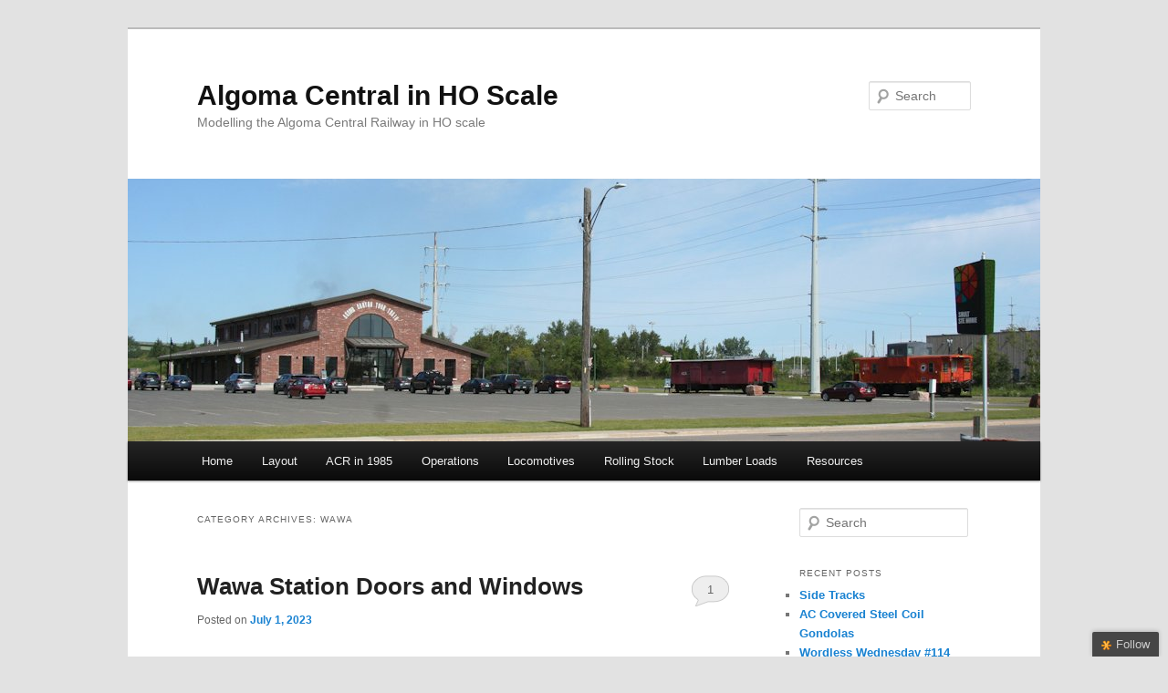

--- FILE ---
content_type: text/html; charset=UTF-8
request_url: http://vanderheide.ca/blog/category/locations/wawa/
body_size: 18913
content:
<!DOCTYPE html>
<!--[if IE 6]>
<html id="ie6" lang="en-US">
<![endif]-->
<!--[if IE 7]>
<html id="ie7" lang="en-US">
<![endif]-->
<!--[if IE 8]>
<html id="ie8" lang="en-US">
<![endif]-->
<!--[if !(IE 6) & !(IE 7) & !(IE 8)]><!-->
<html lang="en-US">
<!--<![endif]-->
<head>
<meta charset="UTF-8" />
<meta name="viewport" content="width=device-width" />
<title>
Wawa | Algoma Central in HO Scale	</title>
<link rel="profile" href="https://gmpg.org/xfn/11" />
<link rel="stylesheet" type="text/css" media="all" href="http://vanderheide.ca/blog/wp-content/themes/twentyeleven/style.css?ver=20240716" />
<link rel="pingback" href="http://vanderheide.ca/blog/xmlrpc.php">
<!--[if lt IE 9]>
<script src="http://vanderheide.ca/blog/wp-content/themes/twentyeleven/js/html5.js?ver=3.7.0" type="text/javascript"></script>
<![endif]-->
<meta name='robots' content='max-image-preview:large' />
<link rel='dns-prefetch' href='//ajax.googleapis.com' />
<link rel="alternate" type="application/rss+xml" title="Algoma Central in HO Scale &raquo; Feed" href="https://vanderheide.ca/blog/feed/" />
<link rel="alternate" type="application/rss+xml" title="Algoma Central in HO Scale &raquo; Comments Feed" href="https://vanderheide.ca/blog/comments/feed/" />
<link rel="alternate" type="application/rss+xml" title="Algoma Central in HO Scale &raquo; Wawa Category Feed" href="https://vanderheide.ca/blog/category/locations/wawa/feed/" />
<script type="text/javascript">
/* <![CDATA[ */
window._wpemojiSettings = {"baseUrl":"https:\/\/s.w.org\/images\/core\/emoji\/15.0.3\/72x72\/","ext":".png","svgUrl":"https:\/\/s.w.org\/images\/core\/emoji\/15.0.3\/svg\/","svgExt":".svg","source":{"concatemoji":"http:\/\/vanderheide.ca\/blog\/wp-includes\/js\/wp-emoji-release.min.js?ver=6.6.4"}};
/*! This file is auto-generated */
!function(i,n){var o,s,e;function c(e){try{var t={supportTests:e,timestamp:(new Date).valueOf()};sessionStorage.setItem(o,JSON.stringify(t))}catch(e){}}function p(e,t,n){e.clearRect(0,0,e.canvas.width,e.canvas.height),e.fillText(t,0,0);var t=new Uint32Array(e.getImageData(0,0,e.canvas.width,e.canvas.height).data),r=(e.clearRect(0,0,e.canvas.width,e.canvas.height),e.fillText(n,0,0),new Uint32Array(e.getImageData(0,0,e.canvas.width,e.canvas.height).data));return t.every(function(e,t){return e===r[t]})}function u(e,t,n){switch(t){case"flag":return n(e,"\ud83c\udff3\ufe0f\u200d\u26a7\ufe0f","\ud83c\udff3\ufe0f\u200b\u26a7\ufe0f")?!1:!n(e,"\ud83c\uddfa\ud83c\uddf3","\ud83c\uddfa\u200b\ud83c\uddf3")&&!n(e,"\ud83c\udff4\udb40\udc67\udb40\udc62\udb40\udc65\udb40\udc6e\udb40\udc67\udb40\udc7f","\ud83c\udff4\u200b\udb40\udc67\u200b\udb40\udc62\u200b\udb40\udc65\u200b\udb40\udc6e\u200b\udb40\udc67\u200b\udb40\udc7f");case"emoji":return!n(e,"\ud83d\udc26\u200d\u2b1b","\ud83d\udc26\u200b\u2b1b")}return!1}function f(e,t,n){var r="undefined"!=typeof WorkerGlobalScope&&self instanceof WorkerGlobalScope?new OffscreenCanvas(300,150):i.createElement("canvas"),a=r.getContext("2d",{willReadFrequently:!0}),o=(a.textBaseline="top",a.font="600 32px Arial",{});return e.forEach(function(e){o[e]=t(a,e,n)}),o}function t(e){var t=i.createElement("script");t.src=e,t.defer=!0,i.head.appendChild(t)}"undefined"!=typeof Promise&&(o="wpEmojiSettingsSupports",s=["flag","emoji"],n.supports={everything:!0,everythingExceptFlag:!0},e=new Promise(function(e){i.addEventListener("DOMContentLoaded",e,{once:!0})}),new Promise(function(t){var n=function(){try{var e=JSON.parse(sessionStorage.getItem(o));if("object"==typeof e&&"number"==typeof e.timestamp&&(new Date).valueOf()<e.timestamp+604800&&"object"==typeof e.supportTests)return e.supportTests}catch(e){}return null}();if(!n){if("undefined"!=typeof Worker&&"undefined"!=typeof OffscreenCanvas&&"undefined"!=typeof URL&&URL.createObjectURL&&"undefined"!=typeof Blob)try{var e="postMessage("+f.toString()+"("+[JSON.stringify(s),u.toString(),p.toString()].join(",")+"));",r=new Blob([e],{type:"text/javascript"}),a=new Worker(URL.createObjectURL(r),{name:"wpTestEmojiSupports"});return void(a.onmessage=function(e){c(n=e.data),a.terminate(),t(n)})}catch(e){}c(n=f(s,u,p))}t(n)}).then(function(e){for(var t in e)n.supports[t]=e[t],n.supports.everything=n.supports.everything&&n.supports[t],"flag"!==t&&(n.supports.everythingExceptFlag=n.supports.everythingExceptFlag&&n.supports[t]);n.supports.everythingExceptFlag=n.supports.everythingExceptFlag&&!n.supports.flag,n.DOMReady=!1,n.readyCallback=function(){n.DOMReady=!0}}).then(function(){return e}).then(function(){var e;n.supports.everything||(n.readyCallback(),(e=n.source||{}).concatemoji?t(e.concatemoji):e.wpemoji&&e.twemoji&&(t(e.twemoji),t(e.wpemoji)))}))}((window,document),window._wpemojiSettings);
/* ]]> */
</script>
<style id='wp-emoji-styles-inline-css' type='text/css'>

	img.wp-smiley, img.emoji {
		display: inline !important;
		border: none !important;
		box-shadow: none !important;
		height: 1em !important;
		width: 1em !important;
		margin: 0 0.07em !important;
		vertical-align: -0.1em !important;
		background: none !important;
		padding: 0 !important;
	}
</style>
<link rel='stylesheet' id='wp-block-library-css' href='http://vanderheide.ca/blog/wp-includes/css/dist/block-library/style.min.css?ver=6.6.4' type='text/css' media='all' />
<style id='wp-block-library-theme-inline-css' type='text/css'>
.wp-block-audio :where(figcaption){color:#555;font-size:13px;text-align:center}.is-dark-theme .wp-block-audio :where(figcaption){color:#ffffffa6}.wp-block-audio{margin:0 0 1em}.wp-block-code{border:1px solid #ccc;border-radius:4px;font-family:Menlo,Consolas,monaco,monospace;padding:.8em 1em}.wp-block-embed :where(figcaption){color:#555;font-size:13px;text-align:center}.is-dark-theme .wp-block-embed :where(figcaption){color:#ffffffa6}.wp-block-embed{margin:0 0 1em}.blocks-gallery-caption{color:#555;font-size:13px;text-align:center}.is-dark-theme .blocks-gallery-caption{color:#ffffffa6}:root :where(.wp-block-image figcaption){color:#555;font-size:13px;text-align:center}.is-dark-theme :root :where(.wp-block-image figcaption){color:#ffffffa6}.wp-block-image{margin:0 0 1em}.wp-block-pullquote{border-bottom:4px solid;border-top:4px solid;color:currentColor;margin-bottom:1.75em}.wp-block-pullquote cite,.wp-block-pullquote footer,.wp-block-pullquote__citation{color:currentColor;font-size:.8125em;font-style:normal;text-transform:uppercase}.wp-block-quote{border-left:.25em solid;margin:0 0 1.75em;padding-left:1em}.wp-block-quote cite,.wp-block-quote footer{color:currentColor;font-size:.8125em;font-style:normal;position:relative}.wp-block-quote.has-text-align-right{border-left:none;border-right:.25em solid;padding-left:0;padding-right:1em}.wp-block-quote.has-text-align-center{border:none;padding-left:0}.wp-block-quote.is-large,.wp-block-quote.is-style-large,.wp-block-quote.is-style-plain{border:none}.wp-block-search .wp-block-search__label{font-weight:700}.wp-block-search__button{border:1px solid #ccc;padding:.375em .625em}:where(.wp-block-group.has-background){padding:1.25em 2.375em}.wp-block-separator.has-css-opacity{opacity:.4}.wp-block-separator{border:none;border-bottom:2px solid;margin-left:auto;margin-right:auto}.wp-block-separator.has-alpha-channel-opacity{opacity:1}.wp-block-separator:not(.is-style-wide):not(.is-style-dots){width:100px}.wp-block-separator.has-background:not(.is-style-dots){border-bottom:none;height:1px}.wp-block-separator.has-background:not(.is-style-wide):not(.is-style-dots){height:2px}.wp-block-table{margin:0 0 1em}.wp-block-table td,.wp-block-table th{word-break:normal}.wp-block-table :where(figcaption){color:#555;font-size:13px;text-align:center}.is-dark-theme .wp-block-table :where(figcaption){color:#ffffffa6}.wp-block-video :where(figcaption){color:#555;font-size:13px;text-align:center}.is-dark-theme .wp-block-video :where(figcaption){color:#ffffffa6}.wp-block-video{margin:0 0 1em}:root :where(.wp-block-template-part.has-background){margin-bottom:0;margin-top:0;padding:1.25em 2.375em}
</style>
<style id='classic-theme-styles-inline-css' type='text/css'>
/*! This file is auto-generated */
.wp-block-button__link{color:#fff;background-color:#32373c;border-radius:9999px;box-shadow:none;text-decoration:none;padding:calc(.667em + 2px) calc(1.333em + 2px);font-size:1.125em}.wp-block-file__button{background:#32373c;color:#fff;text-decoration:none}
</style>
<style id='global-styles-inline-css' type='text/css'>
:root{--wp--preset--aspect-ratio--square: 1;--wp--preset--aspect-ratio--4-3: 4/3;--wp--preset--aspect-ratio--3-4: 3/4;--wp--preset--aspect-ratio--3-2: 3/2;--wp--preset--aspect-ratio--2-3: 2/3;--wp--preset--aspect-ratio--16-9: 16/9;--wp--preset--aspect-ratio--9-16: 9/16;--wp--preset--color--black: #000;--wp--preset--color--cyan-bluish-gray: #abb8c3;--wp--preset--color--white: #fff;--wp--preset--color--pale-pink: #f78da7;--wp--preset--color--vivid-red: #cf2e2e;--wp--preset--color--luminous-vivid-orange: #ff6900;--wp--preset--color--luminous-vivid-amber: #fcb900;--wp--preset--color--light-green-cyan: #7bdcb5;--wp--preset--color--vivid-green-cyan: #00d084;--wp--preset--color--pale-cyan-blue: #8ed1fc;--wp--preset--color--vivid-cyan-blue: #0693e3;--wp--preset--color--vivid-purple: #9b51e0;--wp--preset--color--blue: #1982d1;--wp--preset--color--dark-gray: #373737;--wp--preset--color--medium-gray: #666;--wp--preset--color--light-gray: #e2e2e2;--wp--preset--gradient--vivid-cyan-blue-to-vivid-purple: linear-gradient(135deg,rgba(6,147,227,1) 0%,rgb(155,81,224) 100%);--wp--preset--gradient--light-green-cyan-to-vivid-green-cyan: linear-gradient(135deg,rgb(122,220,180) 0%,rgb(0,208,130) 100%);--wp--preset--gradient--luminous-vivid-amber-to-luminous-vivid-orange: linear-gradient(135deg,rgba(252,185,0,1) 0%,rgba(255,105,0,1) 100%);--wp--preset--gradient--luminous-vivid-orange-to-vivid-red: linear-gradient(135deg,rgba(255,105,0,1) 0%,rgb(207,46,46) 100%);--wp--preset--gradient--very-light-gray-to-cyan-bluish-gray: linear-gradient(135deg,rgb(238,238,238) 0%,rgb(169,184,195) 100%);--wp--preset--gradient--cool-to-warm-spectrum: linear-gradient(135deg,rgb(74,234,220) 0%,rgb(151,120,209) 20%,rgb(207,42,186) 40%,rgb(238,44,130) 60%,rgb(251,105,98) 80%,rgb(254,248,76) 100%);--wp--preset--gradient--blush-light-purple: linear-gradient(135deg,rgb(255,206,236) 0%,rgb(152,150,240) 100%);--wp--preset--gradient--blush-bordeaux: linear-gradient(135deg,rgb(254,205,165) 0%,rgb(254,45,45) 50%,rgb(107,0,62) 100%);--wp--preset--gradient--luminous-dusk: linear-gradient(135deg,rgb(255,203,112) 0%,rgb(199,81,192) 50%,rgb(65,88,208) 100%);--wp--preset--gradient--pale-ocean: linear-gradient(135deg,rgb(255,245,203) 0%,rgb(182,227,212) 50%,rgb(51,167,181) 100%);--wp--preset--gradient--electric-grass: linear-gradient(135deg,rgb(202,248,128) 0%,rgb(113,206,126) 100%);--wp--preset--gradient--midnight: linear-gradient(135deg,rgb(2,3,129) 0%,rgb(40,116,252) 100%);--wp--preset--font-size--small: 13px;--wp--preset--font-size--medium: 20px;--wp--preset--font-size--large: 36px;--wp--preset--font-size--x-large: 42px;--wp--preset--spacing--20: 0.44rem;--wp--preset--spacing--30: 0.67rem;--wp--preset--spacing--40: 1rem;--wp--preset--spacing--50: 1.5rem;--wp--preset--spacing--60: 2.25rem;--wp--preset--spacing--70: 3.38rem;--wp--preset--spacing--80: 5.06rem;--wp--preset--shadow--natural: 6px 6px 9px rgba(0, 0, 0, 0.2);--wp--preset--shadow--deep: 12px 12px 50px rgba(0, 0, 0, 0.4);--wp--preset--shadow--sharp: 6px 6px 0px rgba(0, 0, 0, 0.2);--wp--preset--shadow--outlined: 6px 6px 0px -3px rgba(255, 255, 255, 1), 6px 6px rgba(0, 0, 0, 1);--wp--preset--shadow--crisp: 6px 6px 0px rgba(0, 0, 0, 1);}:where(.is-layout-flex){gap: 0.5em;}:where(.is-layout-grid){gap: 0.5em;}body .is-layout-flex{display: flex;}.is-layout-flex{flex-wrap: wrap;align-items: center;}.is-layout-flex > :is(*, div){margin: 0;}body .is-layout-grid{display: grid;}.is-layout-grid > :is(*, div){margin: 0;}:where(.wp-block-columns.is-layout-flex){gap: 2em;}:where(.wp-block-columns.is-layout-grid){gap: 2em;}:where(.wp-block-post-template.is-layout-flex){gap: 1.25em;}:where(.wp-block-post-template.is-layout-grid){gap: 1.25em;}.has-black-color{color: var(--wp--preset--color--black) !important;}.has-cyan-bluish-gray-color{color: var(--wp--preset--color--cyan-bluish-gray) !important;}.has-white-color{color: var(--wp--preset--color--white) !important;}.has-pale-pink-color{color: var(--wp--preset--color--pale-pink) !important;}.has-vivid-red-color{color: var(--wp--preset--color--vivid-red) !important;}.has-luminous-vivid-orange-color{color: var(--wp--preset--color--luminous-vivid-orange) !important;}.has-luminous-vivid-amber-color{color: var(--wp--preset--color--luminous-vivid-amber) !important;}.has-light-green-cyan-color{color: var(--wp--preset--color--light-green-cyan) !important;}.has-vivid-green-cyan-color{color: var(--wp--preset--color--vivid-green-cyan) !important;}.has-pale-cyan-blue-color{color: var(--wp--preset--color--pale-cyan-blue) !important;}.has-vivid-cyan-blue-color{color: var(--wp--preset--color--vivid-cyan-blue) !important;}.has-vivid-purple-color{color: var(--wp--preset--color--vivid-purple) !important;}.has-black-background-color{background-color: var(--wp--preset--color--black) !important;}.has-cyan-bluish-gray-background-color{background-color: var(--wp--preset--color--cyan-bluish-gray) !important;}.has-white-background-color{background-color: var(--wp--preset--color--white) !important;}.has-pale-pink-background-color{background-color: var(--wp--preset--color--pale-pink) !important;}.has-vivid-red-background-color{background-color: var(--wp--preset--color--vivid-red) !important;}.has-luminous-vivid-orange-background-color{background-color: var(--wp--preset--color--luminous-vivid-orange) !important;}.has-luminous-vivid-amber-background-color{background-color: var(--wp--preset--color--luminous-vivid-amber) !important;}.has-light-green-cyan-background-color{background-color: var(--wp--preset--color--light-green-cyan) !important;}.has-vivid-green-cyan-background-color{background-color: var(--wp--preset--color--vivid-green-cyan) !important;}.has-pale-cyan-blue-background-color{background-color: var(--wp--preset--color--pale-cyan-blue) !important;}.has-vivid-cyan-blue-background-color{background-color: var(--wp--preset--color--vivid-cyan-blue) !important;}.has-vivid-purple-background-color{background-color: var(--wp--preset--color--vivid-purple) !important;}.has-black-border-color{border-color: var(--wp--preset--color--black) !important;}.has-cyan-bluish-gray-border-color{border-color: var(--wp--preset--color--cyan-bluish-gray) !important;}.has-white-border-color{border-color: var(--wp--preset--color--white) !important;}.has-pale-pink-border-color{border-color: var(--wp--preset--color--pale-pink) !important;}.has-vivid-red-border-color{border-color: var(--wp--preset--color--vivid-red) !important;}.has-luminous-vivid-orange-border-color{border-color: var(--wp--preset--color--luminous-vivid-orange) !important;}.has-luminous-vivid-amber-border-color{border-color: var(--wp--preset--color--luminous-vivid-amber) !important;}.has-light-green-cyan-border-color{border-color: var(--wp--preset--color--light-green-cyan) !important;}.has-vivid-green-cyan-border-color{border-color: var(--wp--preset--color--vivid-green-cyan) !important;}.has-pale-cyan-blue-border-color{border-color: var(--wp--preset--color--pale-cyan-blue) !important;}.has-vivid-cyan-blue-border-color{border-color: var(--wp--preset--color--vivid-cyan-blue) !important;}.has-vivid-purple-border-color{border-color: var(--wp--preset--color--vivid-purple) !important;}.has-vivid-cyan-blue-to-vivid-purple-gradient-background{background: var(--wp--preset--gradient--vivid-cyan-blue-to-vivid-purple) !important;}.has-light-green-cyan-to-vivid-green-cyan-gradient-background{background: var(--wp--preset--gradient--light-green-cyan-to-vivid-green-cyan) !important;}.has-luminous-vivid-amber-to-luminous-vivid-orange-gradient-background{background: var(--wp--preset--gradient--luminous-vivid-amber-to-luminous-vivid-orange) !important;}.has-luminous-vivid-orange-to-vivid-red-gradient-background{background: var(--wp--preset--gradient--luminous-vivid-orange-to-vivid-red) !important;}.has-very-light-gray-to-cyan-bluish-gray-gradient-background{background: var(--wp--preset--gradient--very-light-gray-to-cyan-bluish-gray) !important;}.has-cool-to-warm-spectrum-gradient-background{background: var(--wp--preset--gradient--cool-to-warm-spectrum) !important;}.has-blush-light-purple-gradient-background{background: var(--wp--preset--gradient--blush-light-purple) !important;}.has-blush-bordeaux-gradient-background{background: var(--wp--preset--gradient--blush-bordeaux) !important;}.has-luminous-dusk-gradient-background{background: var(--wp--preset--gradient--luminous-dusk) !important;}.has-pale-ocean-gradient-background{background: var(--wp--preset--gradient--pale-ocean) !important;}.has-electric-grass-gradient-background{background: var(--wp--preset--gradient--electric-grass) !important;}.has-midnight-gradient-background{background: var(--wp--preset--gradient--midnight) !important;}.has-small-font-size{font-size: var(--wp--preset--font-size--small) !important;}.has-medium-font-size{font-size: var(--wp--preset--font-size--medium) !important;}.has-large-font-size{font-size: var(--wp--preset--font-size--large) !important;}.has-x-large-font-size{font-size: var(--wp--preset--font-size--x-large) !important;}
:where(.wp-block-post-template.is-layout-flex){gap: 1.25em;}:where(.wp-block-post-template.is-layout-grid){gap: 1.25em;}
:where(.wp-block-columns.is-layout-flex){gap: 2em;}:where(.wp-block-columns.is-layout-grid){gap: 2em;}
:root :where(.wp-block-pullquote){font-size: 1.5em;line-height: 1.6;}
</style>
<link rel='stylesheet' id='twentyeleven-block-style-css' href='http://vanderheide.ca/blog/wp-content/themes/twentyeleven/blocks.css?ver=20240621' type='text/css' media='all' />
<link rel='stylesheet' id='jquery-ui-style-css' href='http://ajax.googleapis.com/ajax/libs/jqueryui/1.8.16/themes/ui-darkness/jquery-ui.css?ver=6.6.4' type='text/css' media='all' />
<script type="text/javascript" src="http://vanderheide.ca/blog/wp-includes/js/jquery/jquery.min.js?ver=3.7.1" id="jquery-core-js"></script>
<script type="text/javascript" src="http://vanderheide.ca/blog/wp-includes/js/jquery/jquery-migrate.min.js?ver=3.4.1" id="jquery-migrate-js"></script>
<link rel="https://api.w.org/" href="https://vanderheide.ca/blog/wp-json/" /><link rel="alternate" title="JSON" type="application/json" href="https://vanderheide.ca/blog/wp-json/wp/v2/categories/18" /><link rel="EditURI" type="application/rsd+xml" title="RSD" href="https://vanderheide.ca/blog/xmlrpc.php?rsd" />
<meta name="generator" content="WordPress 6.6.4" />
<style type="text/css">.recentcomments a{display:inline !important;padding:0 !important;margin:0 !important;}</style><script type="text/javascript">
//<![CDATA[
jQuery(document).ready(function() {
	var dialog = jQuery('<div></div>')
	.html('<form method="post" action=""><input type="hidden" name="ip" value="3.139.90.139" /><p><label for="s2email">Your email:</label><br /><input type="text" name="email" id="s2email" value="" size="20" /></p><p><input type="submit" name="subscribe" value="Subscribe" />&nbsp;<input type="submit" name="unsubscribe" value="Unsubscribe" /></p></form>')
	.dialog({autoOpen: false, modal: true, zIndex: 10000, title: 'Subscribe to this blog'});
	jQuery('a.s2popup').click(function(){
		dialog.dialog('open');
		return false;
	});
});
//]]>
</script>
</head>

<body class="archive category category-wawa category-18 wp-embed-responsive single-author two-column right-sidebar">
<div class="skip-link"><a class="assistive-text" href="#content">Skip to primary content</a></div><div class="skip-link"><a class="assistive-text" href="#secondary">Skip to secondary content</a></div><div id="page" class="hfeed">
	<header id="branding">
			<hgroup>
				<h1 id="site-title"><span><a href="https://vanderheide.ca/blog/" rel="home">Algoma Central in HO Scale</a></span></h1>
				<h2 id="site-description">Modelling the Algoma Central Railway in HO scale</h2>
			</hgroup>

						<a href="https://vanderheide.ca/blog/">
				<img src="http://vanderheide.ca/blog/wp-content/uploads/2023/09/IMG_9281.jpg" width="1000" height="288" alt="Algoma Central in HO Scale" srcset="https://vanderheide.ca/blog/wp-content/uploads/2023/09/IMG_9281.jpg 1000w, https://vanderheide.ca/blog/wp-content/uploads/2023/09/IMG_9281-500x144.jpg 500w, https://vanderheide.ca/blog/wp-content/uploads/2023/09/IMG_9281-768x221.jpg 768w" sizes="(max-width: 1000px) 100vw, 1000px" decoding="async" fetchpriority="high" />			</a>
			
									<form method="get" id="searchform" action="https://vanderheide.ca/blog/">
		<label for="s" class="assistive-text">Search</label>
		<input type="text" class="field" name="s" id="s" placeholder="Search" />
		<input type="submit" class="submit" name="submit" id="searchsubmit" value="Search" />
	</form>
			
			<nav id="access">
				<h3 class="assistive-text">Main menu</h3>
				<div class="menu"><ul>
<li ><a href="https://vanderheide.ca/blog/">Home</a></li><li class="page_item page-item-324"><a href="https://vanderheide.ca/blog/layout/">Layout</a></li>
<li class="page_item page-item-1780"><a href="https://vanderheide.ca/blog/the-acr-in-1985/">ACR in 1985</a></li>
<li class="page_item page-item-820"><a href="https://vanderheide.ca/blog/operations/">Operations</a></li>
<li class="page_item page-item-326 page_item_has_children"><a href="https://vanderheide.ca/blog/locomotives/">Locomotives</a>
<ul class='children'>
	<li class="page_item page-item-881"><a href="https://vanderheide.ca/blog/locomotives/1985-locomotive-roster/">1985 Locomotive Roster</a></li>
</ul>
</li>
<li class="page_item page-item-328 page_item_has_children"><a href="https://vanderheide.ca/blog/rolling-stock/">Rolling Stock</a>
<ul class='children'>
	<li class="page_item page-item-875"><a href="https://vanderheide.ca/blog/rolling-stock/1984-freight-roster/">1984 Freight Roster</a></li>
	<li class="page_item page-item-878"><a href="https://vanderheide.ca/blog/rolling-stock/1985-passenger-equipment-roster/">1985 Passenger Equipment Roster</a></li>
	<li class="page_item page-item-3749"><a href="https://vanderheide.ca/blog/rolling-stock/freight-car-friday-index/">Freight Car Friday Index</a></li>
</ul>
</li>
<li class="page_item page-item-2032"><a href="https://vanderheide.ca/blog/lumber-loads/">Lumber Loads</a></li>
<li class="page_item page-item-384 page_item_has_children"><a href="https://vanderheide.ca/blog/resources/">Resources</a>
<ul class='children'>
	<li class="page_item page-item-382"><a href="https://vanderheide.ca/blog/resources/acr-decals/">ACR Decals</a></li>
	<li class="page_item page-item-889"><a href="https://vanderheide.ca/blog/resources/links/">Links</a></li>
</ul>
</li>
</ul></div>
			</nav><!-- #access -->
	</header><!-- #branding -->


	<div id="main">

		<section id="primary">
			<div id="content" role="main">

			
				<header class="page-header">
					<h1 class="page-title">
					Category Archives: <span>Wawa</span>					</h1>

									</header>

							<nav id="nav-above">
				<h3 class="assistive-text">Post navigation</h3>
				<div class="nav-previous"><a href="https://vanderheide.ca/blog/category/locations/wawa/page/2/" ><span class="meta-nav">&larr;</span> Older posts</a></div>
				<div class="nav-next"></div>
			</nav><!-- #nav-above -->
			
				
					
	<article id="post-4211" class="post-4211 post type-post status-publish format-standard hentry category-wawa category-wawa-station tag-3d-printing tag-model tag-stations tag-wawa">
		<header class="entry-header">
						<h1 class="entry-title"><a href="https://vanderheide.ca/blog/2023/07/01/wawa-station-doors-and-windows/" rel="bookmark">Wawa Station Doors and Windows</a></h1>
			
						<div class="entry-meta">
				<span class="sep">Posted on </span><a href="https://vanderheide.ca/blog/2023/07/01/wawa-station-doors-and-windows/" title="2:09 pm" rel="bookmark"><time class="entry-date" datetime="2023-07-01T14:09:26-04:00">July 1, 2023</time></a><span class="by-author"> <span class="sep"> by </span> <span class="author vcard"><a class="url fn n" href="https://vanderheide.ca/blog/author/admin/" title="View all posts by Chris van der Heide" rel="author">Chris van der Heide</a></span></span>			</div><!-- .entry-meta -->
			
						<div class="comments-link">
				<a href="https://vanderheide.ca/blog/2023/07/01/wawa-station-doors-and-windows/#comments">1</a>			</div>
					</header><!-- .entry-header -->

				<div class="entry-content">
			
<p>Part of this project was done quite a long time ago, and then other projects got in the way for a while. After a big cleanup of my hobby workspace last weekend, I rotated the Wawa station back onto the workbench to actually finish off some detailing on this structure.</p>



<p>The station featured some unique windows in different sizes, so I drew and 3D printed the windows and entry doors for the station. With bathroom, operator&#8217;s bay, and upstairs hallway and kitchen windows all being unique sizes, and upstairs windows being frame mounted and ground floor windows mounted in brick, there are no fewer than a dozen unique windows and two doors (left and right versions) that were drawn for this project.</p>



<figure class="wp-block-image"><img decoding="async" width="1024" height="768" src="https://vanderheide.ca/blog/wp-content/uploads/2023/07/010-1024x768.jpg" alt="" class="wp-image-4212" srcset="https://vanderheide.ca/blog/wp-content/uploads/2023/07/010-1024x768.jpg 1024w, https://vanderheide.ca/blog/wp-content/uploads/2023/07/010-500x375.jpg 500w, https://vanderheide.ca/blog/wp-content/uploads/2023/07/010-768x576.jpg 768w, https://vanderheide.ca/blog/wp-content/uploads/2023/07/010-400x300.jpg 400w, https://vanderheide.ca/blog/wp-content/uploads/2023/07/010.jpg 1210w" sizes="(max-width: 1024px) 100vw, 1024px" /><figcaption>3D printed entry door</figcaption></figure>



<p>Having been designed following the architectural blueprints and printed, the windows were all primed and painted in the green colour I used for the station trimwork, and clear plastic installed on the back side with clear parts cement. The doors featured aluminum push bars in front of a large glass window. The aluminum bars and door locks were hand painted with a fine tipped brush.</p>



<figure class="wp-block-image"><img decoding="async" width="1024" height="768" src="https://vanderheide.ca/blog/wp-content/uploads/2023/07/021-1024x768.jpg" alt="" class="wp-image-4213" srcset="https://vanderheide.ca/blog/wp-content/uploads/2023/07/021-1024x768.jpg 1024w, https://vanderheide.ca/blog/wp-content/uploads/2023/07/021-500x375.jpg 500w, https://vanderheide.ca/blog/wp-content/uploads/2023/07/021-768x576.jpg 768w, https://vanderheide.ca/blog/wp-content/uploads/2023/07/021-400x300.jpg 400w, https://vanderheide.ca/blog/wp-content/uploads/2023/07/021.jpg 1210w" sizes="(max-width: 1024px) 100vw, 1024px" /><figcaption>Finished door after detail painting.</figcaption></figure>



<p>Once the windows were painted and had their clear plastic &#8220;glass&#8221; installed, it was a matter of carefully cleaning up the openings in the structure with a file to precisely fit the doors and windows, and glue them in.</p>



<figure class="wp-block-image"><img loading="lazy" decoding="async" width="1000" height="750" src="https://vanderheide.ca/blog/wp-content/uploads/2023/07/141.jpg" alt="" class="wp-image-4216" srcset="https://vanderheide.ca/blog/wp-content/uploads/2023/07/141.jpg 1000w, https://vanderheide.ca/blog/wp-content/uploads/2023/07/141-500x375.jpg 500w, https://vanderheide.ca/blog/wp-content/uploads/2023/07/141-768x576.jpg 768w, https://vanderheide.ca/blog/wp-content/uploads/2023/07/141-400x300.jpg 400w" sizes="(max-width: 1000px) 100vw, 1000px" /><figcaption>Windows and doors installed on track side, except baggage room glass block windows.</figcaption></figure>



<p>The baggage room of the station featured glass block windows instead of framed windows. To model these, I scratchbuilt the glass block using some heavy plastic from some clear packaging. Lines were scribed at scale 6&#8243; spacing, and the front side painted with light grey acrylic which was quickly wiped off the surface with a paper towel in order to just fill in the mortar lines between the &#8220;blocks&#8221; and leave the glass clear.</p>



<figure class="wp-block-image"><img loading="lazy" decoding="async" width="1000" height="750" src="https://vanderheide.ca/blog/wp-content/uploads/2023/07/009.jpg" alt="" class="wp-image-4214" srcset="https://vanderheide.ca/blog/wp-content/uploads/2023/07/009.jpg 1000w, https://vanderheide.ca/blog/wp-content/uploads/2023/07/009-500x375.jpg 500w, https://vanderheide.ca/blog/wp-content/uploads/2023/07/009-768x576.jpg 768w, https://vanderheide.ca/blog/wp-content/uploads/2023/07/009-400x300.jpg 400w" sizes="(max-width: 1000px) 100vw, 1000px" /><figcaption>Mortar lines scribed into clear plastic for glass block windows.</figcaption></figure>



<p>After painting the mortar lines on the &#8220;front&#8221; of the piece, I flipped it over and sanded the back side with super fine sandpaper in order to rough up the surface and make it cloudy looking. Then the pieces were cut to size and filed to fit precisely in the window openings and glued in place using clear parts cement.</p>



<figure class="wp-block-image"><img loading="lazy" decoding="async" width="1000" height="750" src="https://vanderheide.ca/blog/wp-content/uploads/2023/07/016.jpg" alt="" class="wp-image-4215" srcset="https://vanderheide.ca/blog/wp-content/uploads/2023/07/016.jpg 1000w, https://vanderheide.ca/blog/wp-content/uploads/2023/07/016-500x375.jpg 500w, https://vanderheide.ca/blog/wp-content/uploads/2023/07/016-768x576.jpg 768w, https://vanderheide.ca/blog/wp-content/uploads/2023/07/016-400x300.jpg 400w" sizes="(max-width: 1000px) 100vw, 1000px" /><figcaption>Finished windows and doors including glass block windows in baggage room. (Rear/street side.)</figcaption></figure>



<p>When gluing in the glass block pieces like this, push them into the opening from the inside of the structure, as any glue that gets on the rear/inside of the window will smooth out the roughed up surface and make a visually clear spot again.</p>



<p>The main details left to complete the station are the name signs and to re-do the gravel roof. The station was disused by the time period I am modelling, and it is possible that I should actually board up the glass windows for the abandoned structure, but for now I&#8217;ll leave all the windows intact.</p>
					</div><!-- .entry-content -->
		
		<footer class="entry-meta">
			
										<span class="cat-links">
					<span class="entry-utility-prep entry-utility-prep-cat-links">Posted in</span> <a href="https://vanderheide.ca/blog/category/locations/wawa/" rel="category tag">Wawa</a>, <a href="https://vanderheide.ca/blog/category/locations/wawa/wawa-station/" rel="category tag">Wawa Station</a>			</span>
							
										<span class="sep"> | </span>
								<span class="tag-links">
					<span class="entry-utility-prep entry-utility-prep-tag-links">Tagged</span> <a href="https://vanderheide.ca/blog/tag/3d-printing/" rel="tag">3D Printing</a>, <a href="https://vanderheide.ca/blog/tag/model/" rel="tag">Model</a>, <a href="https://vanderheide.ca/blog/tag/stations/" rel="tag">Stations</a>, <a href="https://vanderheide.ca/blog/tag/wawa/" rel="tag">Wawa</a>			</span>
							
										<span class="sep"> | </span>
						<span class="comments-link"><a href="https://vanderheide.ca/blog/2023/07/01/wawa-station-doors-and-windows/#comments"><b>1</b> Reply</a></span>
			
					</footer><!-- .entry-meta -->
	</article><!-- #post-4211 -->

				
						<article id="post-4183" class="indexed post-4183 post type-post status-publish format-image hentry category-wawa tag-prototype tag-sinter-plant tag-wawa post_format-post-format-image">
		<header class="entry-header">
			<hgroup>
				<h2 class="entry-title"><a href="https://vanderheide.ca/blog/2022/12/27/wawa-1986/" rel="bookmark">Wawa 1986</a></h2>
				<h3 class="entry-format">Image</h3>
			</hgroup>

						<div class="comments-link">
				<a href="https://vanderheide.ca/blog/2022/12/27/wawa-1986/#respond"><span class="leave-reply">Reply</span></a>			</div>
					</header><!-- .entry-header -->

		<div class="entry-content">
			
<figure class="wp-block-image"><a href="https://vanderheide.ca/blog/wp-content/uploads/2022/12/20221207-ACR.WawaSinterPlant.Aug1986.2.KRG_.jpg"><img loading="lazy" decoding="async" width="1024" height="638" src="https://vanderheide.ca/blog/wp-content/uploads/2022/12/20221207-ACR.WawaSinterPlant.Aug1986.2.KRG_-1024x638.jpg" alt="" class="wp-image-4184" srcset="https://vanderheide.ca/blog/wp-content/uploads/2022/12/20221207-ACR.WawaSinterPlant.Aug1986.2.KRG_-1024x638.jpg 1024w, https://vanderheide.ca/blog/wp-content/uploads/2022/12/20221207-ACR.WawaSinterPlant.Aug1986.2.KRG_-500x311.jpg 500w, https://vanderheide.ca/blog/wp-content/uploads/2022/12/20221207-ACR.WawaSinterPlant.Aug1986.2.KRG_-768x478.jpg 768w, https://vanderheide.ca/blog/wp-content/uploads/2022/12/20221207-ACR.WawaSinterPlant.Aug1986.2.KRG_-482x300.jpg 482w" sizes="(max-width: 1024px) 100vw, 1024px" /></a><figcaption>Crushing and screening plant and loading area.</figcaption></figure>



<figure class="wp-block-image"><a href="https://vanderheide.ca/blog/wp-content/uploads/2022/12/20221207-ACR.WawaSinterPlant.Aug1986.KRG_-1.jpg"><img loading="lazy" decoding="async" width="1024" height="679" src="https://vanderheide.ca/blog/wp-content/uploads/2022/12/20221207-ACR.WawaSinterPlant.Aug1986.KRG_-1-1024x679.jpg" alt="" class="wp-image-4186" srcset="https://vanderheide.ca/blog/wp-content/uploads/2022/12/20221207-ACR.WawaSinterPlant.Aug1986.KRG_-1-1024x679.jpg 1024w, https://vanderheide.ca/blog/wp-content/uploads/2022/12/20221207-ACR.WawaSinterPlant.Aug1986.KRG_-1-500x332.jpg 500w, https://vanderheide.ca/blog/wp-content/uploads/2022/12/20221207-ACR.WawaSinterPlant.Aug1986.KRG_-1-768x509.jpg 768w, https://vanderheide.ca/blog/wp-content/uploads/2022/12/20221207-ACR.WawaSinterPlant.Aug1986.KRG_-1-452x300.jpg 452w" sizes="(max-width: 1024px) 100vw, 1024px" /></a><figcaption>Main sinter plant building.</figcaption></figure>



<p>(Two photos courtesy of Ken Goslett)</p>
					</div><!-- .entry-content -->

		<footer class="entry-meta">
			<div class="entry-meta">
				<a href="https://vanderheide.ca/blog/2022/12/27/wawa-1986/" rel="bookmark"><time class="entry-date" datetime="2022-12-27T21:24:43-05:00">December 27, 2022</time></a><span class="by-author"> <span class="sep"> by </span> <span class="author vcard"><a class="url fn n" href="https://vanderheide.ca/blog/author/admin/" title="View all posts by Chris van der Heide" rel="author">Chris van der Heide</a></span></span>			</div><!-- .entry-meta -->
			<div class="entry-meta">
								<span class="cat-links">
					<span class="entry-utility-prep entry-utility-prep-cat-links">Posted in</span> <a href="https://vanderheide.ca/blog/category/locations/wawa/" rel="category tag">Wawa</a>				</span>
				
								<span class="tag-links">
					<span class="entry-utility-prep entry-utility-prep-tag-links">Tagged</span> <a href="https://vanderheide.ca/blog/tag/prototype/" rel="tag">Prototype</a>, <a href="https://vanderheide.ca/blog/tag/sinter-plant/" rel="tag">Sinter Plant</a>, <a href="https://vanderheide.ca/blog/tag/wawa/" rel="tag">Wawa</a>				</span>
				
								<span class="comments-link"><a href="https://vanderheide.ca/blog/2022/12/27/wawa-1986/#respond"><span class="leave-reply">Leave a reply</span></a></span>
							</div><!-- .entry-meta -->

					</footer><!-- .entry-meta -->
	</article><!-- #post-4183 -->

				
					
	<article id="post-3600" class="post-3600 post type-post status-publish format-standard hentry category-wawa-station tag-model tag-scratchbuild tag-stations tag-structures tag-wawa">
		<header class="entry-header">
						<h1 class="entry-title"><a href="https://vanderheide.ca/blog/2018/09/26/rollup-baggage-room-doors-for-wawa/" rel="bookmark">Rollup Baggage Room Doors for Wawa</a></h1>
			
						<div class="entry-meta">
				<span class="sep">Posted on </span><a href="https://vanderheide.ca/blog/2018/09/26/rollup-baggage-room-doors-for-wawa/" title="11:19 pm" rel="bookmark"><time class="entry-date" datetime="2018-09-26T23:19:45-04:00">September 26, 2018</time></a><span class="by-author"> <span class="sep"> by </span> <span class="author vcard"><a class="url fn n" href="https://vanderheide.ca/blog/author/admin/" title="View all posts by Chris van der Heide" rel="author">Chris van der Heide</a></span></span>			</div><!-- .entry-meta -->
			
						<div class="comments-link">
				<a href="https://vanderheide.ca/blog/2018/09/26/rollup-baggage-room-doors-for-wawa/#respond"><span class="leave-reply">Reply</span></a>			</div>
					</header><!-- .entry-header -->

				<div class="entry-content">
			<p>The baggage/express room in the Wawa station featured 8&#8217;x8&#8242; roll-up freight doors on both the track and street sides of the station. I scratchbuilt these from a .020&#8243; styrene sheet back and .010x.030&#8243; strip for the grid pattern on the door sections. The outer door frame is .020x.060&#8243; strip on edge.</p>
<p><a href="https://vanderheide.ca/blog/wp-content/uploads/2018/09/005-2.jpg"><img loading="lazy" decoding="async" class="alignnone size-medium wp-image-3603" src="https://vanderheide.ca/blog/wp-content/uploads/2018/09/005-2-500x375.jpg" alt="" width="500" height="375" srcset="https://vanderheide.ca/blog/wp-content/uploads/2018/09/005-2-500x375.jpg 500w, https://vanderheide.ca/blog/wp-content/uploads/2018/09/005-2-768x576.jpg 768w, https://vanderheide.ca/blog/wp-content/uploads/2018/09/005-2-1024x768.jpg 1024w, https://vanderheide.ca/blog/wp-content/uploads/2018/09/005-2-400x300.jpg 400w, https://vanderheide.ca/blog/wp-content/uploads/2018/09/005-2.jpg 1500w" sizes="(max-width: 500px) 100vw, 500px" /></a></p>
<p>Doors and corner posts (angle bits in the middle) airbrushed Sylvan Green. The corner posts are made from a 2&#215;2 spacer to match the door frame and a 1&#215;6 front piece with a corner filed off to a curve.</p>
<p><a href="https://vanderheide.ca/blog/wp-content/uploads/2018/09/013-4.jpg"><img loading="lazy" decoding="async" class="alignnone size-medium wp-image-3601" src="https://vanderheide.ca/blog/wp-content/uploads/2018/09/013-4-500x375.jpg" alt="" width="500" height="375" srcset="https://vanderheide.ca/blog/wp-content/uploads/2018/09/013-4-500x375.jpg 500w, https://vanderheide.ca/blog/wp-content/uploads/2018/09/013-4-768x576.jpg 768w, https://vanderheide.ca/blog/wp-content/uploads/2018/09/013-4-1024x768.jpg 1024w, https://vanderheide.ca/blog/wp-content/uploads/2018/09/013-4-400x300.jpg 400w, https://vanderheide.ca/blog/wp-content/uploads/2018/09/013-4.jpg 1500w" sizes="(max-width: 500px) 100vw, 500px" /></a></p>
<p>Front (track side) baggage door and corner posts installed:</p>
<p><a href="https://vanderheide.ca/blog/wp-content/uploads/2018/09/015-2.jpg"><img loading="lazy" decoding="async" class="alignnone size-medium wp-image-3602" src="https://vanderheide.ca/blog/wp-content/uploads/2018/09/015-2-500x375.jpg" alt="" width="500" height="375" srcset="https://vanderheide.ca/blog/wp-content/uploads/2018/09/015-2-500x375.jpg 500w, https://vanderheide.ca/blog/wp-content/uploads/2018/09/015-2-768x576.jpg 768w, https://vanderheide.ca/blog/wp-content/uploads/2018/09/015-2-1024x768.jpg 1024w, https://vanderheide.ca/blog/wp-content/uploads/2018/09/015-2-400x300.jpg 400w, https://vanderheide.ca/blog/wp-content/uploads/2018/09/015-2.jpg 1500w" sizes="(max-width: 500px) 100vw, 500px" /></a></p>
					</div><!-- .entry-content -->
		
		<footer class="entry-meta">
			
										<span class="cat-links">
					<span class="entry-utility-prep entry-utility-prep-cat-links">Posted in</span> <a href="https://vanderheide.ca/blog/category/locations/wawa/wawa-station/" rel="category tag">Wawa Station</a>			</span>
							
										<span class="sep"> | </span>
								<span class="tag-links">
					<span class="entry-utility-prep entry-utility-prep-tag-links">Tagged</span> <a href="https://vanderheide.ca/blog/tag/model/" rel="tag">Model</a>, <a href="https://vanderheide.ca/blog/tag/scratchbuild/" rel="tag">Scratchbuild</a>, <a href="https://vanderheide.ca/blog/tag/stations/" rel="tag">Stations</a>, <a href="https://vanderheide.ca/blog/tag/structures/" rel="tag">Structures</a>, <a href="https://vanderheide.ca/blog/tag/wawa/" rel="tag">Wawa</a>			</span>
							
										<span class="sep"> | </span>
						<span class="comments-link"><a href="https://vanderheide.ca/blog/2018/09/26/rollup-baggage-room-doors-for-wawa/#respond"><span class="leave-reply">Leave a reply</span></a></span>
			
					</footer><!-- .entry-meta -->
	</article><!-- #post-3600 -->

				
					
	<article id="post-3596" class="post-3596 post type-post status-publish format-standard hentry category-wawa-station tag-model tag-scratchbuild tag-stations tag-structures tag-wawa">
		<header class="entry-header">
						<h1 class="entry-title"><a href="https://vanderheide.ca/blog/2018/09/24/wawa-station-siding/" rel="bookmark">Wawa Station Siding</a></h1>
			
						<div class="entry-meta">
				<span class="sep">Posted on </span><a href="https://vanderheide.ca/blog/2018/09/24/wawa-station-siding/" title="6:17 pm" rel="bookmark"><time class="entry-date" datetime="2018-09-24T18:17:31-04:00">September 24, 2018</time></a><span class="by-author"> <span class="sep"> by </span> <span class="author vcard"><a class="url fn n" href="https://vanderheide.ca/blog/author/admin/" title="View all posts by Chris van der Heide" rel="author">Chris van der Heide</a></span></span>			</div><!-- .entry-meta -->
			
						<div class="comments-link">
				<a href="https://vanderheide.ca/blog/2018/09/24/wawa-station-siding/#comments">2</a>			</div>
					</header><!-- .entry-header -->

				<div class="entry-content">
			<p>And Wawa station finishes another step forward to completion.</p>
<p><a href="https://vanderheide.ca/blog/wp-content/uploads/2018/09/026.jpg"><img loading="lazy" decoding="async" class="alignnone size-medium wp-image-3597" src="https://vanderheide.ca/blog/wp-content/uploads/2018/09/026-500x285.jpg" alt="" width="500" height="285" srcset="https://vanderheide.ca/blog/wp-content/uploads/2018/09/026-500x285.jpg 500w, https://vanderheide.ca/blog/wp-content/uploads/2018/09/026-768x437.jpg 768w, https://vanderheide.ca/blog/wp-content/uploads/2018/09/026-1024x583.jpg 1024w, https://vanderheide.ca/blog/wp-content/uploads/2018/09/026.jpg 1500w" sizes="(max-width: 500px) 100vw, 500px" /></a></p>
<p>While the lower story was brick, the upper level of the structure was clad in cedar-grain asbestos shingle siding. I reproduced this with strips of grey cardstock. It took a little while, and my technique rather refined as I went along, but I&#8217;m generally happy with the result.</p>
<p><a href="https://vanderheide.ca/blog/wp-content/uploads/2018/09/027.jpg"><img loading="lazy" decoding="async" class="alignnone size-medium wp-image-3598" src="https://vanderheide.ca/blog/wp-content/uploads/2018/09/027-500x285.jpg" alt="" width="500" height="285" srcset="https://vanderheide.ca/blog/wp-content/uploads/2018/09/027-500x285.jpg 500w, https://vanderheide.ca/blog/wp-content/uploads/2018/09/027-768x437.jpg 768w, https://vanderheide.ca/blog/wp-content/uploads/2018/09/027-1024x583.jpg 1024w, https://vanderheide.ca/blog/wp-content/uploads/2018/09/027.jpg 1500w" sizes="(max-width: 500px) 100vw, 500px" /></a></p>
<p>A number of ACR structures used this type of shingle siding, so expect to see this sort of finish again on other future projects&#8230;</p>
					</div><!-- .entry-content -->
		
		<footer class="entry-meta">
			
										<span class="cat-links">
					<span class="entry-utility-prep entry-utility-prep-cat-links">Posted in</span> <a href="https://vanderheide.ca/blog/category/locations/wawa/wawa-station/" rel="category tag">Wawa Station</a>			</span>
							
										<span class="sep"> | </span>
								<span class="tag-links">
					<span class="entry-utility-prep entry-utility-prep-tag-links">Tagged</span> <a href="https://vanderheide.ca/blog/tag/model/" rel="tag">Model</a>, <a href="https://vanderheide.ca/blog/tag/scratchbuild/" rel="tag">Scratchbuild</a>, <a href="https://vanderheide.ca/blog/tag/stations/" rel="tag">Stations</a>, <a href="https://vanderheide.ca/blog/tag/structures/" rel="tag">Structures</a>, <a href="https://vanderheide.ca/blog/tag/wawa/" rel="tag">Wawa</a>			</span>
							
										<span class="sep"> | </span>
						<span class="comments-link"><a href="https://vanderheide.ca/blog/2018/09/24/wawa-station-siding/#comments"><b>2</b> Replies</a></span>
			
					</footer><!-- .entry-meta -->
	</article><!-- #post-3596 -->

				
					
	<article id="post-3530" class="post-3530 post type-post status-publish format-standard has-post-thumbnail hentry category-wawa-station tag-model tag-roofing tag-scratchbuild tag-stations tag-structures tag-wawa">
		<header class="entry-header">
						<h1 class="entry-title"><a href="https://vanderheide.ca/blog/2018/08/14/tar-and-gravel-flat-roof-surface/" rel="bookmark">Tar and Gravel Flat Roof Surface</a></h1>
			
						<div class="entry-meta">
				<span class="sep">Posted on </span><a href="https://vanderheide.ca/blog/2018/08/14/tar-and-gravel-flat-roof-surface/" title="9:14 pm" rel="bookmark"><time class="entry-date" datetime="2018-08-14T21:14:34-04:00">August 14, 2018</time></a><span class="by-author"> <span class="sep"> by </span> <span class="author vcard"><a class="url fn n" href="https://vanderheide.ca/blog/author/admin/" title="View all posts by Chris van der Heide" rel="author">Chris van der Heide</a></span></span>			</div><!-- .entry-meta -->
			
						<div class="comments-link">
				<a href="https://vanderheide.ca/blog/2018/08/14/tar-and-gravel-flat-roof-surface/#respond"><span class="leave-reply">Reply</span></a>			</div>
					</header><!-- .entry-header -->

				<div class="entry-content">
			<p><a href="https://vanderheide.ca/blog/wp-content/uploads/2018/08/010-2.jpg"><img loading="lazy" decoding="async" class="alignnone size-medium wp-image-3532" src="https://vanderheide.ca/blog/wp-content/uploads/2018/08/010-2-500x375.jpg" alt="" width="500" height="375" srcset="https://vanderheide.ca/blog/wp-content/uploads/2018/08/010-2-500x375.jpg 500w, https://vanderheide.ca/blog/wp-content/uploads/2018/08/010-2-768x576.jpg 768w, https://vanderheide.ca/blog/wp-content/uploads/2018/08/010-2-1024x768.jpg 1024w, https://vanderheide.ca/blog/wp-content/uploads/2018/08/010-2-400x300.jpg 400w, https://vanderheide.ca/blog/wp-content/uploads/2018/08/010-2.jpg 1500w" sizes="(max-width: 500px) 100vw, 500px" /></a></p>
<p>A bit more work with paint and gravel and the roof of the station is now surfaced.</p>
<p>As noted in a previous post where the slope of the roof was built up from styrene sheet, the &#8220;flat&#8221; roof is not, in fact, actually flat but does slope in order to provide drainage. That slope is in fact there, although with the gravel surface added, it almost completely visually vanished, except in that one subtle spot in the corner where the roof actually slopes against the top of the wall. (That reminds me, I need to go in yet and actually add a couple of round plugs to represent the drains, as well as a vent pipe for the toilet plumbing. All easy bits to add&#8230;)</p>
<p>Actually flat or not however, the technique for making the tar and gravel roof is pretty simple. After applying a thick brush coat of black paint (just regular flat black acrylic) and while the paint is still wet, sprinkle on a liberal coating of gravel and let sit. I used some fine ballast which I sifted to make sure I was only left with the finest grains. The effect is good, however it&#8217;s still a bit coarse actually for a gravel roof. I may yet scrape this off and re-do it with finer hand-sifted natural materials &#8211; I&#8217;ll have to sleep on that idea yet for a bit &#8211; but the technique is still sound.</p>
<p><a href="https://vanderheide.ca/blog/wp-content/uploads/2018/08/009-2.jpg"><img loading="lazy" decoding="async" class="alignnone size-medium wp-image-3531" src="https://vanderheide.ca/blog/wp-content/uploads/2018/08/009-2-500x375.jpg" alt="" width="500" height="375" srcset="https://vanderheide.ca/blog/wp-content/uploads/2018/08/009-2-500x375.jpg 500w, https://vanderheide.ca/blog/wp-content/uploads/2018/08/009-2-768x576.jpg 768w, https://vanderheide.ca/blog/wp-content/uploads/2018/08/009-2-1024x768.jpg 1024w, https://vanderheide.ca/blog/wp-content/uploads/2018/08/009-2-400x300.jpg 400w, https://vanderheide.ca/blog/wp-content/uploads/2018/08/009-2.jpg 1500w" sizes="(max-width: 500px) 100vw, 500px" /></a></p>
<p>You&#8217;ll also notice I sprayed the Sylvan Green colour for the trim before doing the roof, as the trim borders the roof surface, and that would be more than a little bit impossible to mask and spray after the fact. The bold green colour on the upper walls though will not last &#8211; only the trim is actually this colour, and light grey siding is yet to be applied to the wall surfaces, so the station will have one last drastic colour change for completion.</p>
					</div><!-- .entry-content -->
		
		<footer class="entry-meta">
			
										<span class="cat-links">
					<span class="entry-utility-prep entry-utility-prep-cat-links">Posted in</span> <a href="https://vanderheide.ca/blog/category/locations/wawa/wawa-station/" rel="category tag">Wawa Station</a>			</span>
							
										<span class="sep"> | </span>
								<span class="tag-links">
					<span class="entry-utility-prep entry-utility-prep-tag-links">Tagged</span> <a href="https://vanderheide.ca/blog/tag/model/" rel="tag">Model</a>, <a href="https://vanderheide.ca/blog/tag/roofing/" rel="tag">Roofing</a>, <a href="https://vanderheide.ca/blog/tag/scratchbuild/" rel="tag">Scratchbuild</a>, <a href="https://vanderheide.ca/blog/tag/stations/" rel="tag">Stations</a>, <a href="https://vanderheide.ca/blog/tag/structures/" rel="tag">Structures</a>, <a href="https://vanderheide.ca/blog/tag/wawa/" rel="tag">Wawa</a>			</span>
							
										<span class="sep"> | </span>
						<span class="comments-link"><a href="https://vanderheide.ca/blog/2018/08/14/tar-and-gravel-flat-roof-surface/#respond"><span class="leave-reply">Leave a reply</span></a></span>
			
					</footer><!-- .entry-meta -->
	</article><!-- #post-3530 -->

				
							<nav id="nav-below">
				<h3 class="assistive-text">Post navigation</h3>
				<div class="nav-previous"><a href="https://vanderheide.ca/blog/category/locations/wawa/page/2/" ><span class="meta-nav">&larr;</span> Older posts</a></div>
				<div class="nav-next"></div>
			</nav><!-- #nav-above -->
			
			
			</div><!-- #content -->
		</section><!-- #primary -->

		<div id="secondary" class="widget-area" role="complementary">
			<aside id="search-2" class="widget widget_search">	<form method="get" id="searchform" action="https://vanderheide.ca/blog/">
		<label for="s" class="assistive-text">Search</label>
		<input type="text" class="field" name="s" id="s" placeholder="Search" />
		<input type="submit" class="submit" name="submit" id="searchsubmit" value="Search" />
	</form>
</aside>
		<aside id="recent-posts-2" class="widget widget_recent_entries">
		<h3 class="widget-title">Recent Posts</h3>
		<ul>
											<li>
					<a href="https://vanderheide.ca/blog/2025/08/01/side-tracks/">Side Tracks</a>
									</li>
											<li>
					<a href="https://vanderheide.ca/blog/2024/03/25/ac-covered-steel-coil-gondolas/">AC Covered Steel Coil Gondolas</a>
									</li>
											<li>
					<a href="https://vanderheide.ca/blog/2024/03/20/wordless-wednesday-114/">Wordless Wednesday #114</a>
									</li>
											<li>
					<a href="https://vanderheide.ca/blog/2024/03/13/wordless-wednesday-113/">Wordless Wednesday #113</a>
									</li>
											<li>
					<a href="https://vanderheide.ca/blog/2023/09/13/wordless-wednesday-112/">Wordless Wednesday #112</a>
									</li>
											<li>
					<a href="https://vanderheide.ca/blog/2023/09/06/wordless-wednesday-111/">Wordless Wednesday #111</a>
									</li>
					</ul>

		</aside><aside id="categories-2" class="widget widget_categories"><h3 class="widget-title">Post Categories</h3><form action="https://vanderheide.ca/blog" method="get"><label class="screen-reader-text" for="cat">Post Categories</label><select  name='cat' id='cat' class='postform'>
	<option value='-1'>Select Category</option>
	<option class="level-0" value="179">ACR News&nbsp;&nbsp;(18)</option>
	<option class="level-0" value="261">Action Shots&nbsp;&nbsp;(5)</option>
	<option class="level-0" value="195">Bridges&nbsp;&nbsp;(12)</option>
	<option class="level-0" value="5">Equipment&nbsp;&nbsp;(209)</option>
	<option class="level-1" value="9">&nbsp;&nbsp;&nbsp;Locomotives&nbsp;&nbsp;(8)</option>
	<option class="level-2" value="443">&nbsp;&nbsp;&nbsp;&nbsp;&nbsp;&nbsp;AC 140-141 SW8&nbsp;&nbsp;(1)</option>
	<option class="level-2" value="160">&nbsp;&nbsp;&nbsp;&nbsp;&nbsp;&nbsp;AC 1750-1755 FP9A&nbsp;&nbsp;(1)</option>
	<option class="level-2" value="28">&nbsp;&nbsp;&nbsp;&nbsp;&nbsp;&nbsp;AC 180-182 SD40&nbsp;&nbsp;(1)</option>
	<option class="level-2" value="33">&nbsp;&nbsp;&nbsp;&nbsp;&nbsp;&nbsp;AC 183-188 SD40-2&nbsp;&nbsp;(2)</option>
	<option class="level-2" value="31">&nbsp;&nbsp;&nbsp;&nbsp;&nbsp;&nbsp;AC 200-205 GP38-2&nbsp;&nbsp;(1)</option>
	<option class="level-2" value="175">&nbsp;&nbsp;&nbsp;&nbsp;&nbsp;&nbsp;CN 104-106 F40PHR&nbsp;&nbsp;(2)</option>
	<option class="level-1" value="6">&nbsp;&nbsp;&nbsp;Rolling Stock&nbsp;&nbsp;(202)</option>
	<option class="level-2" value="11">&nbsp;&nbsp;&nbsp;&nbsp;&nbsp;&nbsp;Cabooses&nbsp;&nbsp;(2)</option>
	<option class="level-3" value="34">&nbsp;&nbsp;&nbsp;&nbsp;&nbsp;&nbsp;&nbsp;&nbsp;&nbsp;AC 9501-9520 Wood Caboose&nbsp;&nbsp;(1)</option>
	<option class="level-3" value="462">&nbsp;&nbsp;&nbsp;&nbsp;&nbsp;&nbsp;&nbsp;&nbsp;&nbsp;AC 9607-9609 Steel Cabooses&nbsp;&nbsp;(1)</option>
	<option class="level-2" value="296">&nbsp;&nbsp;&nbsp;&nbsp;&nbsp;&nbsp;Freight Car Loads&nbsp;&nbsp;(22)</option>
	<option class="level-2" value="7">&nbsp;&nbsp;&nbsp;&nbsp;&nbsp;&nbsp;Freight Cars&nbsp;&nbsp;(137)</option>
	<option class="level-3" value="25">&nbsp;&nbsp;&nbsp;&nbsp;&nbsp;&nbsp;&nbsp;&nbsp;&nbsp;AC 1001-1400 Gondolas&nbsp;&nbsp;(3)</option>
	<option class="level-3" value="27">&nbsp;&nbsp;&nbsp;&nbsp;&nbsp;&nbsp;&nbsp;&nbsp;&nbsp;AC 1501-1523 Woodchip Cars&nbsp;&nbsp;(5)</option>
	<option class="level-3" value="414">&nbsp;&nbsp;&nbsp;&nbsp;&nbsp;&nbsp;&nbsp;&nbsp;&nbsp;AC 2201-2250 Flatcars&nbsp;&nbsp;(1)</option>
	<option class="level-3" value="23">&nbsp;&nbsp;&nbsp;&nbsp;&nbsp;&nbsp;&nbsp;&nbsp;&nbsp;AC 2301-2373 Flatcars&nbsp;&nbsp;(5)</option>
	<option class="level-3" value="21">&nbsp;&nbsp;&nbsp;&nbsp;&nbsp;&nbsp;&nbsp;&nbsp;&nbsp;AC 2401-2501 Bulkhead Flatcars&nbsp;&nbsp;(3)</option>
	<option class="level-3" value="50">&nbsp;&nbsp;&nbsp;&nbsp;&nbsp;&nbsp;&nbsp;&nbsp;&nbsp;AC 2901-2917 Steel Boxcars&nbsp;&nbsp;(6)</option>
	<option class="level-3" value="38">&nbsp;&nbsp;&nbsp;&nbsp;&nbsp;&nbsp;&nbsp;&nbsp;&nbsp;AC 3101-3200 Wood Boxcars&nbsp;&nbsp;(3)</option>
	<option class="level-3" value="240">&nbsp;&nbsp;&nbsp;&nbsp;&nbsp;&nbsp;&nbsp;&nbsp;&nbsp;AC 3501-3850 Gondolas&nbsp;&nbsp;(2)</option>
	<option class="level-3" value="250">&nbsp;&nbsp;&nbsp;&nbsp;&nbsp;&nbsp;&nbsp;&nbsp;&nbsp;AC 3901-3908 Steel Plate Cars&nbsp;&nbsp;(1)</option>
	<option class="level-3" value="395">&nbsp;&nbsp;&nbsp;&nbsp;&nbsp;&nbsp;&nbsp;&nbsp;&nbsp;AC 4601-4850 40&#8242; Gondolas&nbsp;&nbsp;(4)</option>
	<option class="level-3" value="24">&nbsp;&nbsp;&nbsp;&nbsp;&nbsp;&nbsp;&nbsp;&nbsp;&nbsp;AC 601-875 Gondolas&nbsp;&nbsp;(3)</option>
	<option class="level-3" value="353">&nbsp;&nbsp;&nbsp;&nbsp;&nbsp;&nbsp;&nbsp;&nbsp;&nbsp;AC 6600-7675 Hoppers&nbsp;&nbsp;(2)</option>
	<option class="level-3" value="230">&nbsp;&nbsp;&nbsp;&nbsp;&nbsp;&nbsp;&nbsp;&nbsp;&nbsp;AC 8001-8100 Hoppers&nbsp;&nbsp;(3)</option>
	<option class="level-3" value="20">&nbsp;&nbsp;&nbsp;&nbsp;&nbsp;&nbsp;&nbsp;&nbsp;&nbsp;AC 8201-8500 Hoppers&nbsp;&nbsp;(10)</option>
	<option class="level-3" value="22">&nbsp;&nbsp;&nbsp;&nbsp;&nbsp;&nbsp;&nbsp;&nbsp;&nbsp;AC 8600-8629 Hoppers&nbsp;&nbsp;(4)</option>
	<option class="level-3" value="141">&nbsp;&nbsp;&nbsp;&nbsp;&nbsp;&nbsp;&nbsp;&nbsp;&nbsp;AC 900-984 Coil Gondolas&nbsp;&nbsp;(2)</option>
	<option class="level-3" value="26">&nbsp;&nbsp;&nbsp;&nbsp;&nbsp;&nbsp;&nbsp;&nbsp;&nbsp;ACIS 1401-1489 Woodchip Cars&nbsp;&nbsp;(2)</option>
	<option class="level-3" value="110">&nbsp;&nbsp;&nbsp;&nbsp;&nbsp;&nbsp;&nbsp;&nbsp;&nbsp;CN Boxcars&nbsp;&nbsp;(4)</option>
	<option class="level-3" value="111">&nbsp;&nbsp;&nbsp;&nbsp;&nbsp;&nbsp;&nbsp;&nbsp;&nbsp;CN Flatcars&nbsp;&nbsp;(1)</option>
	<option class="level-3" value="109">&nbsp;&nbsp;&nbsp;&nbsp;&nbsp;&nbsp;&nbsp;&nbsp;&nbsp;CN Gondolas&nbsp;&nbsp;(1)</option>
	<option class="level-3" value="107">&nbsp;&nbsp;&nbsp;&nbsp;&nbsp;&nbsp;&nbsp;&nbsp;&nbsp;CP Boxcars&nbsp;&nbsp;(12)</option>
	<option class="level-3" value="108">&nbsp;&nbsp;&nbsp;&nbsp;&nbsp;&nbsp;&nbsp;&nbsp;&nbsp;CP Flatcars&nbsp;&nbsp;(4)</option>
	<option class="level-3" value="106">&nbsp;&nbsp;&nbsp;&nbsp;&nbsp;&nbsp;&nbsp;&nbsp;&nbsp;CP Gondolas&nbsp;&nbsp;(7)</option>
	<option class="level-3" value="128">&nbsp;&nbsp;&nbsp;&nbsp;&nbsp;&nbsp;&nbsp;&nbsp;&nbsp;CP Woodchip Cars&nbsp;&nbsp;(5)</option>
	<option class="level-3" value="289">&nbsp;&nbsp;&nbsp;&nbsp;&nbsp;&nbsp;&nbsp;&nbsp;&nbsp;ONT Boxcars&nbsp;&nbsp;(1)</option>
	<option class="level-3" value="47">&nbsp;&nbsp;&nbsp;&nbsp;&nbsp;&nbsp;&nbsp;&nbsp;&nbsp;Other Rolling Stock&nbsp;&nbsp;(24)</option>
	<option class="level-3" value="112">&nbsp;&nbsp;&nbsp;&nbsp;&nbsp;&nbsp;&nbsp;&nbsp;&nbsp;Tank Cars&nbsp;&nbsp;(8)</option>
	<option class="level-3" value="366">&nbsp;&nbsp;&nbsp;&nbsp;&nbsp;&nbsp;&nbsp;&nbsp;&nbsp;WC Boxcars&nbsp;&nbsp;(1)</option>
	<option class="level-3" value="244">&nbsp;&nbsp;&nbsp;&nbsp;&nbsp;&nbsp;&nbsp;&nbsp;&nbsp;WC/AC Pulpwood Cars&nbsp;&nbsp;(8)</option>
	<option class="level-2" value="8">&nbsp;&nbsp;&nbsp;&nbsp;&nbsp;&nbsp;Passenger Cars&nbsp;&nbsp;(25)</option>
	<option class="level-3" value="37">&nbsp;&nbsp;&nbsp;&nbsp;&nbsp;&nbsp;&nbsp;&nbsp;&nbsp;Baggage Cars&nbsp;&nbsp;(12)</option>
	<option class="level-3" value="36">&nbsp;&nbsp;&nbsp;&nbsp;&nbsp;&nbsp;&nbsp;&nbsp;&nbsp;Coaches&nbsp;&nbsp;(3)</option>
	<option class="level-3" value="185">&nbsp;&nbsp;&nbsp;&nbsp;&nbsp;&nbsp;&nbsp;&nbsp;&nbsp;Dome Cars&nbsp;&nbsp;(2)</option>
	<option class="level-3" value="48">&nbsp;&nbsp;&nbsp;&nbsp;&nbsp;&nbsp;&nbsp;&nbsp;&nbsp;Private Cars&nbsp;&nbsp;(4)</option>
	<option class="level-3" value="51">&nbsp;&nbsp;&nbsp;&nbsp;&nbsp;&nbsp;&nbsp;&nbsp;&nbsp;Steam Generators&nbsp;&nbsp;(5)</option>
	<option class="level-2" value="10">&nbsp;&nbsp;&nbsp;&nbsp;&nbsp;&nbsp;Work Equipment&nbsp;&nbsp;(23)</option>
	<option class="level-3" value="202">&nbsp;&nbsp;&nbsp;&nbsp;&nbsp;&nbsp;&nbsp;&nbsp;&nbsp;Cranes and Support Cars&nbsp;&nbsp;(5)</option>
	<option class="level-3" value="363">&nbsp;&nbsp;&nbsp;&nbsp;&nbsp;&nbsp;&nbsp;&nbsp;&nbsp;Road Repair Car&nbsp;&nbsp;(1)</option>
	<option class="level-3" value="259">&nbsp;&nbsp;&nbsp;&nbsp;&nbsp;&nbsp;&nbsp;&nbsp;&nbsp;Scale Test Car 10302&nbsp;&nbsp;(2)</option>
	<option class="level-3" value="201">&nbsp;&nbsp;&nbsp;&nbsp;&nbsp;&nbsp;&nbsp;&nbsp;&nbsp;Snow Fighting Equipment&nbsp;&nbsp;(1)</option>
	<option class="level-3" value="317">&nbsp;&nbsp;&nbsp;&nbsp;&nbsp;&nbsp;&nbsp;&nbsp;&nbsp;Water Tank Cars&nbsp;&nbsp;(2)</option>
	<option class="level-3" value="200">&nbsp;&nbsp;&nbsp;&nbsp;&nbsp;&nbsp;&nbsp;&nbsp;&nbsp;Work Bunk Cars&nbsp;&nbsp;(5)</option>
	<option class="level-3" value="207">&nbsp;&nbsp;&nbsp;&nbsp;&nbsp;&nbsp;&nbsp;&nbsp;&nbsp;Work Storage and Tool Cars&nbsp;&nbsp;(4)</option>
	<option class="level-0" value="218">Huron Central&nbsp;&nbsp;(11)</option>
	<option class="level-0" value="17">Locations&nbsp;&nbsp;(91)</option>
	<option class="level-1" value="169">&nbsp;&nbsp;&nbsp;Canyon&nbsp;&nbsp;(15)</option>
	<option class="level-1" value="46">&nbsp;&nbsp;&nbsp;Dubreuilville&nbsp;&nbsp;(1)</option>
	<option class="level-1" value="39">&nbsp;&nbsp;&nbsp;Franz&nbsp;&nbsp;(4)</option>
	<option class="level-2" value="225">&nbsp;&nbsp;&nbsp;&nbsp;&nbsp;&nbsp;Franz Section House&nbsp;&nbsp;(3)</option>
	<option class="level-1" value="444">&nbsp;&nbsp;&nbsp;Goudreau&nbsp;&nbsp;(1)</option>
	<option class="level-1" value="16">&nbsp;&nbsp;&nbsp;Hawk Junction&nbsp;&nbsp;(11)</option>
	<option class="level-2" value="227">&nbsp;&nbsp;&nbsp;&nbsp;&nbsp;&nbsp;Hawk Junction Station&nbsp;&nbsp;(1)</option>
	<option class="level-1" value="19">&nbsp;&nbsp;&nbsp;Hearst&nbsp;&nbsp;(6)</option>
	<option class="level-1" value="45">&nbsp;&nbsp;&nbsp;Mead&nbsp;&nbsp;(2)</option>
	<option class="level-1" value="274">&nbsp;&nbsp;&nbsp;Misc/Multiple Location&nbsp;&nbsp;(8)</option>
	<option class="level-2" value="275">&nbsp;&nbsp;&nbsp;&nbsp;&nbsp;&nbsp;Standard Tool House&nbsp;&nbsp;(8)</option>
	<option class="level-1" value="281">&nbsp;&nbsp;&nbsp;Montreal Falls&nbsp;&nbsp;(5)</option>
	<option class="level-1" value="415">&nbsp;&nbsp;&nbsp;Northland&nbsp;&nbsp;(1)</option>
	<option class="level-1" value="40">&nbsp;&nbsp;&nbsp;Oba&nbsp;&nbsp;(2)</option>
	<option class="level-2" value="226">&nbsp;&nbsp;&nbsp;&nbsp;&nbsp;&nbsp;Oba Station&nbsp;&nbsp;(1)</option>
	<option class="level-1" value="193">&nbsp;&nbsp;&nbsp;Oba Lake Trestles&nbsp;&nbsp;(3)</option>
	<option class="level-1" value="153">&nbsp;&nbsp;&nbsp;Perry&nbsp;&nbsp;(2)</option>
	<option class="level-1" value="43">&nbsp;&nbsp;&nbsp;Sault Ste Marie&nbsp;&nbsp;(14)</option>
	<option class="level-1" value="42">&nbsp;&nbsp;&nbsp;Searchmont&nbsp;&nbsp;(6)</option>
	<option class="level-1" value="18" selected="selected">&nbsp;&nbsp;&nbsp;Wawa&nbsp;&nbsp;(11)</option>
	<option class="level-2" value="222">&nbsp;&nbsp;&nbsp;&nbsp;&nbsp;&nbsp;Wawa Station&nbsp;&nbsp;(10)</option>
	<option class="level-0" value="15">Operations&nbsp;&nbsp;(22)</option>
	<option class="level-1" value="370">&nbsp;&nbsp;&nbsp;Model Paperwork&nbsp;&nbsp;(3)</option>
	<option class="level-0" value="14">Product Announcements and Reviews&nbsp;&nbsp;(10)</option>
	<option class="level-0" value="4">Prototype&nbsp;&nbsp;(61)</option>
	<option class="level-0" value="381">Trackside Details&nbsp;&nbsp;(1)</option>
	<option class="level-0" value="187">Train Shows and Events&nbsp;&nbsp;(4)</option>
	<option class="level-0" value="1">Uncategorized&nbsp;&nbsp;(56)</option>
	<option class="level-0" value="121">Vehicles&nbsp;&nbsp;(4)</option>
	<option class="level-0" value="438">Workshop Tips and Tricks&nbsp;&nbsp;(2)</option>
</select>
</form><script type="text/javascript">
/* <![CDATA[ */

(function() {
	var dropdown = document.getElementById( "cat" );
	function onCatChange() {
		if ( dropdown.options[ dropdown.selectedIndex ].value > 0 ) {
			dropdown.parentNode.submit();
		}
	}
	dropdown.onchange = onCatChange;
})();

/* ]]> */
</script>
</aside><aside id="calendar-2" class="widget widget_calendar"><div id="calendar_wrap" class="calendar_wrap"><table id="wp-calendar" class="wp-calendar-table">
	<caption>January 2026</caption>
	<thead>
	<tr>
		<th scope="col" title="Sunday">S</th>
		<th scope="col" title="Monday">M</th>
		<th scope="col" title="Tuesday">T</th>
		<th scope="col" title="Wednesday">W</th>
		<th scope="col" title="Thursday">T</th>
		<th scope="col" title="Friday">F</th>
		<th scope="col" title="Saturday">S</th>
	</tr>
	</thead>
	<tbody>
	<tr>
		<td colspan="4" class="pad">&nbsp;</td><td>1</td><td>2</td><td>3</td>
	</tr>
	<tr>
		<td>4</td><td>5</td><td>6</td><td>7</td><td>8</td><td>9</td><td>10</td>
	</tr>
	<tr>
		<td>11</td><td>12</td><td>13</td><td>14</td><td>15</td><td>16</td><td>17</td>
	</tr>
	<tr>
		<td>18</td><td>19</td><td>20</td><td>21</td><td id="today">22</td><td>23</td><td>24</td>
	</tr>
	<tr>
		<td>25</td><td>26</td><td>27</td><td>28</td><td>29</td><td>30</td><td>31</td>
	</tr>
	</tbody>
	</table><nav aria-label="Previous and next months" class="wp-calendar-nav">
		<span class="wp-calendar-nav-prev"><a href="https://vanderheide.ca/blog/2025/08/">&laquo; Aug</a></span>
		<span class="pad">&nbsp;</span>
		<span class="wp-calendar-nav-next">&nbsp;</span>
	</nav></div></aside><aside id="archives-2" class="widget widget_archive"><h3 class="widget-title">Archives</h3>		<label class="screen-reader-text" for="archives-dropdown-2">Archives</label>
		<select id="archives-dropdown-2" name="archive-dropdown">
			
			<option value="">Select Month</option>
				<option value='https://vanderheide.ca/blog/2025/08/'> August 2025 &nbsp;(1)</option>
	<option value='https://vanderheide.ca/blog/2024/03/'> March 2024 &nbsp;(3)</option>
	<option value='https://vanderheide.ca/blog/2023/09/'> September 2023 &nbsp;(2)</option>
	<option value='https://vanderheide.ca/blog/2023/07/'> July 2023 &nbsp;(1)</option>
	<option value='https://vanderheide.ca/blog/2022/12/'> December 2022 &nbsp;(1)</option>
	<option value='https://vanderheide.ca/blog/2022/09/'> September 2022 &nbsp;(2)</option>
	<option value='https://vanderheide.ca/blog/2022/08/'> August 2022 &nbsp;(5)</option>
	<option value='https://vanderheide.ca/blog/2022/07/'> July 2022 &nbsp;(2)</option>
	<option value='https://vanderheide.ca/blog/2022/02/'> February 2022 &nbsp;(1)</option>
	<option value='https://vanderheide.ca/blog/2021/12/'> December 2021 &nbsp;(1)</option>
	<option value='https://vanderheide.ca/blog/2021/11/'> November 2021 &nbsp;(1)</option>
	<option value='https://vanderheide.ca/blog/2021/10/'> October 2021 &nbsp;(3)</option>
	<option value='https://vanderheide.ca/blog/2021/08/'> August 2021 &nbsp;(1)</option>
	<option value='https://vanderheide.ca/blog/2021/03/'> March 2021 &nbsp;(1)</option>
	<option value='https://vanderheide.ca/blog/2021/02/'> February 2021 &nbsp;(1)</option>
	<option value='https://vanderheide.ca/blog/2020/12/'> December 2020 &nbsp;(1)</option>
	<option value='https://vanderheide.ca/blog/2020/07/'> July 2020 &nbsp;(1)</option>
	<option value='https://vanderheide.ca/blog/2020/04/'> April 2020 &nbsp;(6)</option>
	<option value='https://vanderheide.ca/blog/2020/03/'> March 2020 &nbsp;(3)</option>
	<option value='https://vanderheide.ca/blog/2020/02/'> February 2020 &nbsp;(5)</option>
	<option value='https://vanderheide.ca/blog/2020/01/'> January 2020 &nbsp;(8)</option>
	<option value='https://vanderheide.ca/blog/2019/12/'> December 2019 &nbsp;(4)</option>
	<option value='https://vanderheide.ca/blog/2019/05/'> May 2019 &nbsp;(1)</option>
	<option value='https://vanderheide.ca/blog/2019/04/'> April 2019 &nbsp;(2)</option>
	<option value='https://vanderheide.ca/blog/2019/02/'> February 2019 &nbsp;(1)</option>
	<option value='https://vanderheide.ca/blog/2018/12/'> December 2018 &nbsp;(4)</option>
	<option value='https://vanderheide.ca/blog/2018/11/'> November 2018 &nbsp;(5)</option>
	<option value='https://vanderheide.ca/blog/2018/10/'> October 2018 &nbsp;(6)</option>
	<option value='https://vanderheide.ca/blog/2018/09/'> September 2018 &nbsp;(6)</option>
	<option value='https://vanderheide.ca/blog/2018/08/'> August 2018 &nbsp;(4)</option>
	<option value='https://vanderheide.ca/blog/2018/07/'> July 2018 &nbsp;(1)</option>
	<option value='https://vanderheide.ca/blog/2018/05/'> May 2018 &nbsp;(6)</option>
	<option value='https://vanderheide.ca/blog/2018/03/'> March 2018 &nbsp;(3)</option>
	<option value='https://vanderheide.ca/blog/2018/02/'> February 2018 &nbsp;(3)</option>
	<option value='https://vanderheide.ca/blog/2018/01/'> January 2018 &nbsp;(4)</option>
	<option value='https://vanderheide.ca/blog/2017/12/'> December 2017 &nbsp;(4)</option>
	<option value='https://vanderheide.ca/blog/2017/11/'> November 2017 &nbsp;(6)</option>
	<option value='https://vanderheide.ca/blog/2017/10/'> October 2017 &nbsp;(4)</option>
	<option value='https://vanderheide.ca/blog/2017/09/'> September 2017 &nbsp;(10)</option>
	<option value='https://vanderheide.ca/blog/2017/08/'> August 2017 &nbsp;(11)</option>
	<option value='https://vanderheide.ca/blog/2017/07/'> July 2017 &nbsp;(4)</option>
	<option value='https://vanderheide.ca/blog/2017/05/'> May 2017 &nbsp;(2)</option>
	<option value='https://vanderheide.ca/blog/2017/04/'> April 2017 &nbsp;(3)</option>
	<option value='https://vanderheide.ca/blog/2017/03/'> March 2017 &nbsp;(1)</option>
	<option value='https://vanderheide.ca/blog/2017/02/'> February 2017 &nbsp;(1)</option>
	<option value='https://vanderheide.ca/blog/2017/01/'> January 2017 &nbsp;(2)</option>
	<option value='https://vanderheide.ca/blog/2016/12/'> December 2016 &nbsp;(2)</option>
	<option value='https://vanderheide.ca/blog/2016/10/'> October 2016 &nbsp;(4)</option>
	<option value='https://vanderheide.ca/blog/2016/09/'> September 2016 &nbsp;(2)</option>
	<option value='https://vanderheide.ca/blog/2016/08/'> August 2016 &nbsp;(2)</option>
	<option value='https://vanderheide.ca/blog/2016/07/'> July 2016 &nbsp;(2)</option>
	<option value='https://vanderheide.ca/blog/2016/05/'> May 2016 &nbsp;(1)</option>
	<option value='https://vanderheide.ca/blog/2016/04/'> April 2016 &nbsp;(5)</option>
	<option value='https://vanderheide.ca/blog/2016/03/'> March 2016 &nbsp;(10)</option>
	<option value='https://vanderheide.ca/blog/2016/02/'> February 2016 &nbsp;(7)</option>
	<option value='https://vanderheide.ca/blog/2016/01/'> January 2016 &nbsp;(9)</option>
	<option value='https://vanderheide.ca/blog/2015/12/'> December 2015 &nbsp;(13)</option>
	<option value='https://vanderheide.ca/blog/2015/11/'> November 2015 &nbsp;(17)</option>
	<option value='https://vanderheide.ca/blog/2015/10/'> October 2015 &nbsp;(2)</option>
	<option value='https://vanderheide.ca/blog/2015/09/'> September 2015 &nbsp;(4)</option>
	<option value='https://vanderheide.ca/blog/2015/08/'> August 2015 &nbsp;(11)</option>
	<option value='https://vanderheide.ca/blog/2015/07/'> July 2015 &nbsp;(9)</option>
	<option value='https://vanderheide.ca/blog/2015/06/'> June 2015 &nbsp;(12)</option>
	<option value='https://vanderheide.ca/blog/2015/05/'> May 2015 &nbsp;(9)</option>
	<option value='https://vanderheide.ca/blog/2015/04/'> April 2015 &nbsp;(13)</option>
	<option value='https://vanderheide.ca/blog/2015/03/'> March 2015 &nbsp;(11)</option>
	<option value='https://vanderheide.ca/blog/2015/02/'> February 2015 &nbsp;(8)</option>
	<option value='https://vanderheide.ca/blog/2015/01/'> January 2015 &nbsp;(14)</option>
	<option value='https://vanderheide.ca/blog/2014/12/'> December 2014 &nbsp;(13)</option>
	<option value='https://vanderheide.ca/blog/2014/11/'> November 2014 &nbsp;(17)</option>
	<option value='https://vanderheide.ca/blog/2014/10/'> October 2014 &nbsp;(7)</option>
	<option value='https://vanderheide.ca/blog/2014/09/'> September 2014 &nbsp;(8)</option>
	<option value='https://vanderheide.ca/blog/2014/08/'> August 2014 &nbsp;(5)</option>
	<option value='https://vanderheide.ca/blog/2014/07/'> July 2014 &nbsp;(3)</option>
	<option value='https://vanderheide.ca/blog/2014/06/'> June 2014 &nbsp;(2)</option>
	<option value='https://vanderheide.ca/blog/2014/05/'> May 2014 &nbsp;(6)</option>
	<option value='https://vanderheide.ca/blog/2014/04/'> April 2014 &nbsp;(4)</option>
	<option value='https://vanderheide.ca/blog/2014/03/'> March 2014 &nbsp;(7)</option>
	<option value='https://vanderheide.ca/blog/2014/02/'> February 2014 &nbsp;(6)</option>
	<option value='https://vanderheide.ca/blog/2014/01/'> January 2014 &nbsp;(1)</option>
	<option value='https://vanderheide.ca/blog/2013/12/'> December 2013 &nbsp;(1)</option>
	<option value='https://vanderheide.ca/blog/2013/11/'> November 2013 &nbsp;(12)</option>
	<option value='https://vanderheide.ca/blog/2013/10/'> October 2013 &nbsp;(11)</option>
	<option value='https://vanderheide.ca/blog/2013/09/'> September 2013 &nbsp;(6)</option>
	<option value='https://vanderheide.ca/blog/2013/08/'> August 2013 &nbsp;(10)</option>
	<option value='https://vanderheide.ca/blog/2013/07/'> July 2013 &nbsp;(2)</option>

		</select>

			<script type="text/javascript">
/* <![CDATA[ */

(function() {
	var dropdown = document.getElementById( "archives-dropdown-2" );
	function onSelectChange() {
		if ( dropdown.options[ dropdown.selectedIndex ].value !== '' ) {
			document.location.href = this.options[ this.selectedIndex ].value;
		}
	}
	dropdown.onchange = onSelectChange;
})();

/* ]]> */
</script>
</aside><aside id="nav_menu-2" class="widget widget_nav_menu"><h3 class="widget-title">Links and Other Blogs</h3><div class="menu-links-and-other-blogs-container"><ul id="menu-links-and-other-blogs" class="menu"><li id="menu-item-24" class="menu-item menu-item-type-custom menu-item-object-custom menu-item-24"><a href="https://agawatrain.com/">Agawa Canyon Tour Train (Official Site)</a></li>
<li id="menu-item-2402" class="menu-item menu-item-type-custom menu-item-object-custom menu-item-2402"><a href="https://groups.io/g/AlgomaCentralModeller">Algoma Central Modeler Discussion Group</a></li>
<li id="menu-item-22" class="menu-item menu-item-type-custom menu-item-object-custom menu-item-22"><a href="http://trainweb.org/algoma">Algoma Central Railfan &#038; Modeling Site</a></li>
<li id="menu-item-23" class="menu-item menu-item-type-custom menu-item-object-custom menu-item-23"><a href="http://algomacentral.railfan.net/algoma1.htm">Ted Ellis&#8217;s Algoma Central Homepage</a></li>
<li id="menu-item-796" class="menu-item menu-item-type-custom menu-item-object-custom menu-item-796"><a href="http://captrains.ca/">Coalition for Algoma Passenger Trains</a></li>
<li id="menu-item-28" class="menu-item menu-item-type-custom menu-item-object-custom menu-item-28"><a href="http://railpictures.ca">RailPictures.ca</a></li>
<li id="menu-item-27" class="menu-item menu-item-type-custom menu-item-object-custom menu-item-27"><a href="http://canadianfreightcargallery.ca">Canadian Freight Car Gallery</a></li>
<li id="menu-item-868" class="menu-item menu-item-type-custom menu-item-object-custom menu-item-868"><a href="http://algonquinrailway.blogspot.ca/">Algonquin Railway</a></li>
<li id="menu-item-2283" class="menu-item menu-item-type-custom menu-item-object-custom menu-item-2283"><a href="http://bcrailnorthline.com/">BC Rail North Line</a></li>
<li id="menu-item-2370" class="menu-item menu-item-type-custom menu-item-object-custom menu-item-2370"><a href="http://theniagarabranch.wordpress.com">The Niagara Branch</a></li>
<li id="menu-item-26" class="menu-item menu-item-type-custom menu-item-object-custom menu-item-26"><a href="http://themodelrailwayshow.com/cn1950s/">Port Rowan in S Scale</a></li>
<li id="menu-item-2646" class="menu-item menu-item-type-custom menu-item-object-custom menu-item-2646"><a href="https://midlandrailwayblog.wordpress.com/">Midland Railway</a></li>
<li id="menu-item-1319" class="menu-item menu-item-type-custom menu-item-object-custom menu-item-1319"><a href="http://sudburydivision.ca">Waterloo Region Model Railway Club</a></li>
</ul></div></aside><aside id="recent-comments-2" class="widget widget_recent_comments"><h3 class="widget-title">Recent Comments</h3><ul id="recentcomments"><li class="recentcomments"><span class="comment-author-link"><a href="http://vanderheide.ca" class="url" rel="ugc">Chris van der Heide</a></span> on <a href="https://vanderheide.ca/blog/2018/01/04/excel-car-cards-and-waybills/#comment-10024">Excel Car Cards and Waybills</a></li><li class="recentcomments"><span class="comment-author-link">Royal Bruce</span> on <a href="https://vanderheide.ca/blog/2018/01/04/excel-car-cards-and-waybills/#comment-10023">Excel Car Cards and Waybills</a></li><li class="recentcomments"><span class="comment-author-link">Marcel Ruhl</span> on <a href="https://vanderheide.ca/blog/lumber-loads/#comment-10017">Lumber Loads</a></li><li class="recentcomments"><span class="comment-author-link">Derek</span> on <a href="https://vanderheide.ca/blog/2013/12/19/rapido-fp9a-arrived/#comment-10010">Rapido FP9A Arrived</a></li><li class="recentcomments"><span class="comment-author-link">David Richerby</span> on <a href="https://vanderheide.ca/blog/2017/09/29/dating-via-the-details/#comment-10002">Dating via the Details: Freight Car Stencils and Labels</a></li><li class="recentcomments"><span class="comment-author-link"><a href="http://vanderheide.ca" class="url" rel="ugc">Chris van der Heide</a></span> on <a href="https://vanderheide.ca/blog/2015/06/13/9-door-boxcar-rebuild/#comment-10000">ONT 9&#8242; Door Boxcar Rebuild (AC 2917)</a></li></ul></aside><aside id="meta-2" class="widget widget_meta"><h3 class="widget-title">Meta</h3>
		<ul>
						<li><a href="https://vanderheide.ca/blog/wp-login.php">Log in</a></li>
			<li><a href="https://vanderheide.ca/blog/feed/">Entries feed</a></li>
			<li><a href="https://vanderheide.ca/blog/comments/feed/">Comments feed</a></li>

			<li><a href="https://wordpress.org/">WordPress.org</a></li><li><a href="https://vanderheide.ca/blog/subscribe/">[Un]Subscribe to Posts</a></li>

		</ul>

		</aside><aside id="s2_counter-2" class="widget s2_counter"><h3 class="widget-title">Subscriber Count</h3><ul><div style="text-align:center; background-color:#E3DACF; color:#345797; width:82px; height:16px; font:11pt Verdana, Arial, Helvetica, sans-serif; vertical-align:middle; padding:3px; border:1px solid #444;">495</span></div></ul></aside>		</div><!-- #secondary .widget-area -->

	</div><!-- #main -->

	<footer id="colophon">

			
<div id="supplementary" class="one">
		<div id="first" class="widget-area" role="complementary">
		<aside id="tag_cloud-2" class="widget widget_tag_cloud"><h3 class="widget-title">Tags</h3><div class="tagcloud"><ul class='wp-tag-cloud' role='list'>
	<li><a href="https://vanderheide.ca/blog/tag/ac-8201-8400/" class="tag-cloud-link tag-link-87 tag-link-position-1" style="font-size: 8pt;" aria-label="AC 8201-8400 (9 items)">AC 8201-8400</a></li>
	<li><a href="https://vanderheide.ca/blog/tag/ac-8401-8500/" class="tag-cloud-link tag-link-88 tag-link-position-2" style="font-size: 8pt;" aria-label="AC 8401-8500 (9 items)">AC 8401-8500</a></li>
	<li><a href="https://vanderheide.ca/blog/tag/agawa-canyon-tour-train/" class="tag-cloud-link tag-link-174 tag-link-position-3" style="font-size: 11.574468085106pt;" aria-label="Agawa Canyon Tour Train (22 items)">Agawa Canyon Tour Train</a></li>
	<li><a href="https://vanderheide.ca/blog/tag/baggage-car/" class="tag-cloud-link tag-link-65 tag-link-position-4" style="font-size: 9.4893617021277pt;" aria-label="Baggage Car (13 items)">Baggage Car</a></li>
	<li><a href="https://vanderheide.ca/blog/tag/boxcar/" class="tag-cloud-link tag-link-70 tag-link-position-5" style="font-size: 14.156028368794pt;" aria-label="Boxcar (41 items)">Boxcar</a></li>
	<li><a href="https://vanderheide.ca/blog/tag/bridges/" class="tag-cloud-link tag-link-347 tag-link-position-6" style="font-size: 9.0921985815603pt;" aria-label="Bridges (12 items)">Bridges</a></li>
	<li><a href="https://vanderheide.ca/blog/tag/canadian-pacific/" class="tag-cloud-link tag-link-61 tag-link-position-7" style="font-size: 13.560283687943pt;" aria-label="Canadian Pacific (35 items)">Canadian Pacific</a></li>
	<li><a href="https://vanderheide.ca/blog/tag/canyon/" class="tag-cloud-link tag-link-346 tag-link-position-8" style="font-size: 11.77304964539pt;" aria-label="Canyon (23 items)">Canyon</a></li>
	<li><a href="https://vanderheide.ca/blog/tag/cp/" class="tag-cloud-link tag-link-60 tag-link-position-9" style="font-size: 12.86524822695pt;" aria-label="CP (30 items)">CP</a></li>
	<li><a href="https://vanderheide.ca/blog/tag/flatcar/" class="tag-cloud-link tag-link-67 tag-link-position-10" style="font-size: 13.36170212766pt;" aria-label="Flatcar (34 items)">Flatcar</a></li>
	<li><a href="https://vanderheide.ca/blog/tag/franz/" class="tag-cloud-link tag-link-337 tag-link-position-11" style="font-size: 8.3971631205674pt;" aria-label="Franz (10 items)">Franz</a></li>
	<li><a href="https://vanderheide.ca/blog/tag/freight-car-friday/" class="tag-cloud-link tag-link-229 tag-link-position-12" style="font-size: 17.035460992908pt;" aria-label="Freight Car Friday (80 items)">Freight Car Friday</a></li>
	<li><a href="https://vanderheide.ca/blog/tag/gondola/" class="tag-cloud-link tag-link-58 tag-link-position-13" style="font-size: 13.36170212766pt;" aria-label="Gondola (34 items)">Gondola</a></li>
	<li><a href="https://vanderheide.ca/blog/tag/hawk-junction/" class="tag-cloud-link tag-link-334 tag-link-position-14" style="font-size: 10.780141843972pt;" aria-label="Hawk Junction (18 items)">Hawk Junction</a></li>
	<li><a href="https://vanderheide.ca/blog/tag/hopper/" class="tag-cloud-link tag-link-68 tag-link-position-15" style="font-size: 12.468085106383pt;" aria-label="Hopper (27 items)">Hopper</a></li>
	<li><a href="https://vanderheide.ca/blog/tag/huron-central/" class="tag-cloud-link tag-link-348 tag-link-position-16" style="font-size: 9.4893617021277pt;" aria-label="Huron Central (13 items)">Huron Central</a></li>
	<li><a href="https://vanderheide.ca/blog/tag/kitbash/" class="tag-cloud-link tag-link-55 tag-link-position-17" style="font-size: 12.765957446809pt;" aria-label="Kitbash (29 items)">Kitbash</a></li>
	<li><a href="https://vanderheide.ca/blog/tag/load/" class="tag-cloud-link tag-link-297 tag-link-position-18" style="font-size: 11.574468085106pt;" aria-label="Load (22 items)">Load</a></li>
	<li><a href="https://vanderheide.ca/blog/tag/lumber/" class="tag-cloud-link tag-link-73 tag-link-position-19" style="font-size: 13.063829787234pt;" aria-label="Lumber (31 items)">Lumber</a></li>
	<li><a href="https://vanderheide.ca/blog/tag/model/" class="tag-cloud-link tag-link-49 tag-link-position-20" style="font-size: 18.624113475177pt;" aria-label="Model (116 items)">Model</a></li>
	<li><a href="https://vanderheide.ca/blog/tag/newaygo-forest-products/" class="tag-cloud-link tag-link-234 tag-link-position-21" style="font-size: 9.0921985815603pt;" aria-label="Newaygo Forest Products (12 items)">Newaygo Forest Products</a></li>
	<li><a href="https://vanderheide.ca/blog/tag/news/" class="tag-cloud-link tag-link-166 tag-link-position-22" style="font-size: 10.978723404255pt;" aria-label="News (19 items)">News</a></li>
	<li><a href="https://vanderheide.ca/blog/tag/nsc/" class="tag-cloud-link tag-link-130 tag-link-position-23" style="font-size: 9.0921985815603pt;" aria-label="NSC (12 items)">NSC</a></li>
	<li><a href="https://vanderheide.ca/blog/tag/ocs/" class="tag-cloud-link tag-link-117 tag-link-position-24" style="font-size: 12.269503546099pt;" aria-label="OCS (26 items)">OCS</a></li>
	<li><a href="https://vanderheide.ca/blog/tag/ont/" class="tag-cloud-link tag-link-135 tag-link-position-25" style="font-size: 9.4893617021277pt;" aria-label="ONT (13 items)">ONT</a></li>
	<li><a href="https://vanderheide.ca/blog/tag/ontario-northland/" class="tag-cloud-link tag-link-136 tag-link-position-26" style="font-size: 9.7872340425532pt;" aria-label="Ontario Northland (14 items)">Ontario Northland</a></li>
	<li><a href="https://vanderheide.ca/blog/tag/operations/" class="tag-cloud-link tag-link-333 tag-link-position-27" style="font-size: 11.971631205674pt;" aria-label="Operations (24 items)">Operations</a></li>
	<li><a href="https://vanderheide.ca/blog/tag/paper/" class="tag-cloud-link tag-link-76 tag-link-position-28" style="font-size: 8pt;" aria-label="Paper (9 items)">Paper</a></li>
	<li><a href="https://vanderheide.ca/blog/tag/passenger/" class="tag-cloud-link tag-link-165 tag-link-position-29" style="font-size: 14.553191489362pt;" aria-label="Passenger (45 items)">Passenger</a></li>
	<li><a href="https://vanderheide.ca/blog/tag/prototype/" class="tag-cloud-link tag-link-331 tag-link-position-30" style="font-size: 22pt;" aria-label="Prototype (259 items)">Prototype</a></li>
	<li><a href="https://vanderheide.ca/blog/tag/pulpwood/" class="tag-cloud-link tag-link-125 tag-link-position-31" style="font-size: 12.269503546099pt;" aria-label="Pulpwood (26 items)">Pulpwood</a></li>
	<li><a href="https://vanderheide.ca/blog/tag/rj-schwenk/" class="tag-cloud-link tag-link-448 tag-link-position-32" style="font-size: 9.9858156028369pt;" aria-label="RJ Schwenk (15 items)">RJ Schwenk</a></li>
	<li><a href="https://vanderheide.ca/blog/tag/sault-ste-marie/" class="tag-cloud-link tag-link-341 tag-link-position-33" style="font-size: 12.567375886525pt;" aria-label="Sault Ste Marie (28 items)">Sault Ste Marie</a></li>
	<li><a href="https://vanderheide.ca/blog/tag/scratchbuild/" class="tag-cloud-link tag-link-64 tag-link-position-34" style="font-size: 14.056737588652pt;" aria-label="Scratchbuild (40 items)">Scratchbuild</a></li>
	<li><a href="https://vanderheide.ca/blog/tag/slide-collection/" class="tag-cloud-link tag-link-447 tag-link-position-35" style="font-size: 12.765957446809pt;" aria-label="Slide Collection (29 items)">Slide Collection</a></li>
	<li><a href="https://vanderheide.ca/blog/tag/stations/" class="tag-cloud-link tag-link-57 tag-link-position-36" style="font-size: 10.978723404255pt;" aria-label="Stations (19 items)">Stations</a></li>
	<li><a href="https://vanderheide.ca/blog/tag/structures/" class="tag-cloud-link tag-link-12 tag-link-position-37" style="font-size: 12.86524822695pt;" aria-label="Structures (30 items)">Structures</a></li>
	<li><a href="https://vanderheide.ca/blog/tag/tank-car/" class="tag-cloud-link tag-link-307 tag-link-position-38" style="font-size: 8.3971631205674pt;" aria-label="Tank Car (10 items)">Tank Car</a></li>
	<li><a href="https://vanderheide.ca/blog/tag/tool-shed/" class="tag-cloud-link tag-link-276 tag-link-position-39" style="font-size: 8pt;" aria-label="Tool Shed (9 items)">Tool Shed</a></li>
	<li><a href="https://vanderheide.ca/blog/tag/tour-of-the-line/" class="tag-cloud-link tag-link-115 tag-link-position-40" style="font-size: 10.581560283688pt;" aria-label="Tour of the Line (17 items)">Tour of the Line</a></li>
	<li><a href="https://vanderheide.ca/blog/tag/wawa/" class="tag-cloud-link tag-link-335 tag-link-position-41" style="font-size: 9.4893617021277pt;" aria-label="Wawa (13 items)">Wawa</a></li>
	<li><a href="https://vanderheide.ca/blog/tag/woodchip/" class="tag-cloud-link tag-link-184 tag-link-position-42" style="font-size: 10.283687943262pt;" aria-label="Woodchip (16 items)">Woodchip</a></li>
	<li><a href="https://vanderheide.ca/blog/tag/woodpulp/" class="tag-cloud-link tag-link-151 tag-link-position-43" style="font-size: 8pt;" aria-label="Woodpulp (9 items)">Woodpulp</a></li>
	<li><a href="https://vanderheide.ca/blog/tag/wordless-wednesday/" class="tag-cloud-link tag-link-279 tag-link-position-44" style="font-size: 18.524822695035pt;" aria-label="Wordless Wednesday (113 items)">Wordless Wednesday</a></li>
	<li><a href="https://vanderheide.ca/blog/tag/work-car-wednesday/" class="tag-cloud-link tag-link-316 tag-link-position-45" style="font-size: 8pt;" aria-label="Work Car Wednesday (9 items)">Work Car Wednesday</a></li>
</ul>
</div>
</aside>	</div><!-- #first .widget-area -->
	
	
	</div><!-- #supplementary -->

			<div id="site-generator">
												<a href="https://wordpress.org/" class="imprint" title="Semantic Personal Publishing Platform">
					Proudly powered by WordPress				</a>
			</div>
	</footer><!-- #colophon -->
</div><!-- #page -->

<style type="text/css" media="screen">
  #bit, #bit * {}
  #bit {
      bottom: -300px;
      font: 13px "Helvetica Neue",sans-serif;
      position: fixed;
      right: 10px;
      z-index: 999999;
  }
  
  .loggedout-follow-typekit {
      margin-right: 4.5em;
  }
  
  #bit a.bsub {
      background-color: #464646;
      background-image: -moz-linear-gradient(center bottom , #3F3F3F, #464646 5px);
      border: 0 none;
      box-shadow: 0 -1px 5px rgba(0, 0, 0, 0.2);
      color: #CCCCCC;
      display: block;
      float: right;
      font: 13px/28px "Helvetica Neue",sans-serif;
      letter-spacing: normal;
      outline-style: none;
      outline-width: 0;
      overflow: hidden;
      padding: 0 10px 0 8px;
      text-decoration: none !important;
      text-shadow: 0 -1px 0 #444444;
  }
  
  #bit a.bsub {
      border-radius: 2px 2px 0 0;
  }
  
  #bit a.bsub span {
      background-attachment: scroll;
      background-clip: border-box;
      background-color: transparent;
      background-image: url(http://vanderheide.ca/blog/wp-content/plugins/follow/include/star.png);
      background-origin: padding-box;
      background-position: 2px 3px;
      background-repeat: no-repeat;
      background-size: 20% auto;
      padding-left: 18px;
  }
  
  #bit a:hover span, #bit a.bsub.open span {
      /*background-position: 0 -117px;*/
      color: #FFFFFF !important;
  }
  
  #bit a.bsub.open {
      background: none repeat scroll 0 0 #333333;
  }
  
  #bitsubscribe {
      background: none repeat scroll 0 0 #464646;
      border-radius: 2px 0 0 0;
      color: #FFFFFF;
      margin-top: 27px;
      padding: 15px;
      width: 200px;
  }
  
  div#bitsubscribe.open {
      box-shadow: 0 0 8px rgba(0, 0, 0, 0.5);
  }
  
  #bitsubscribe div {
      overflow: hidden;
  }
  
  #bit h3, #bit #bitsubscribe h3 {
      color: #FFFFFF;
      font-family: "Helvetica Neue",Helvetica,Arial,sans-serif;
      font-size: 20px;
      font-weight: 300;
      margin: 0 0 0.5em !important;
      text-align: left;
      text-shadow: 0 1px 0 #333333;
  }
  
  #bit #bitsubscribe p {
      color: #FFFFFF;
      font: 300 15px/1.3em "Helvetica Neue",Helvetica,Arial,sans-serif;
      margin: 0 0 1em;
      text-shadow: 0 1px 0 #333333;
  }
  
  #bitsubscribe p a {
      margin: 20px 0 0;
  }
  
  #bit #bitsubscribe p.bit-follow-count {
      font-size: 13px;
  }
  
  #bitsubscribe input[type="submit"] {
      -moz-transition: all 0.25s ease-in-out 0s;
      background: -moz-linear-gradient(center top , #333333 0%, #111111 100%) repeat scroll 0 0 transparent;
      border: 0px solid #282828;
      border-radius: 11px 11px 11px 11px;
      box-shadow: 0 1px 0 #444444 inset;
      color: #000000;
      padding: 0.4px 20px;
      text-decoration: none;
      text-shadow: 0 1px 0 #CCCCCC;
  }
  
  #bitsubscribe input[type="submit"]:hover {
      background: -moz-linear-gradient(center top , #333333 0%, #222222 100%) repeat scroll 0 0 transparent;
      box-shadow: 0 1px 0 #4F4F4F inset;
      color: #FFFFFF;
      text-decoration: none;
  }
  
  #bitsubscribe input[type="submit"]:active {
      background: -moz-linear-gradient(center top , #111111 0%, #222222 100%) repeat scroll 0 0 transparent;
      box-shadow: 0 -1px 0 #333333 inset;
      color: #AAAAAA;
      text-decoration: none;
  }
  
  #bitsubscribe input[type="text"] {
      border-radius: 3px 3px 3px 3px;
      font: 300 15px "Helvetica Neue",Helvetica,Arial,sans-serif;
  }
  
  #bitsubscribe input[type="text"]:focus {
      border: 1px solid #000000;
  }
  
  #bitsubscribe.open {
      display: block;
  }
  
  #bsub-subscribe-button {
      margin: 0 auto;
      text-align: center;
  }
  
  #bitsubscribe #bsub-credit {
      border-top: 1px solid #3C3C3C;
      font: 11px "Helvetica Neue",sans-serif;
      margin: 0 0 -15px;
      padding: 7px 0;
      text-align: center;
  }
  
  #bitsubscribe #bsub-credit a {
      background: none repeat scroll 0 0 transparent;
      color: #AAAAAA;
      text-decoration: none;
      text-shadow: 0 1px 0 #262626;
  }
  
  #bitsubscribe #bsub-credit a:hover {
      background: none repeat scroll 0 0 transparent;
      color: #FFFFFF;
  }
</style>    

<script type="text/javascript" charset="utf-8">
  jQuery.extend(jQuery.easing, {
      easeOutCubic: function (x, t, b, c, d) {
          return c * ((t = t / d - 1) * t * t + 1) + b;
      }
  });
  jQuery(document).ready(function () {
      var isopen = false,
          bitHeight = jQuery('#bitsubscribe').height();
      setTimeout(function () {
          jQuery('#bit').animate({
              bottom: '-' + bitHeight - 30 + 'px'
          }, 200);
      }, 300);
      jQuery('#bit a.bsub').click(function () {
          if (!isopen) {
              isopen = true;
              jQuery('#bit a.bsub').addClass('open');
              jQuery('#bit #bitsubscribe').addClass('open')
              jQuery('#bit').stop();
              jQuery('#bit').animate({
                  bottom: '0px'
              }, {
                  duration: 400,
                  easing: "easeOutCubic"
              });
          } else {
              isopen = false;
              jQuery('#bit').stop();
              jQuery('#bit').animate({
                  bottom: '-' + bitHeight - 30 + 'px'
              }, 200, function () {
                  jQuery('#bit a.bsub').removeClass('open');
                  jQuery('#bit #bitsubscribe').removeClass('open');
              });
          }
      });
  });
</script>

<div id="bit" class="">
  <a class="bsub" href="javascript:void(0)"><span id='bsub-text'>Follow</span></a>
  
  <div id="bitsubscribe">
    <h3><label for="loggedout-follow-field">Follow Algoma Central in HO Scale</label></h3>
  
    <form action=https://vanderheide.ca/blog/subscribe/ method="post" accept-charset="utf-8" id="loggedout-follow">
      <p>Get every new post on this blog delivered to your Inbox.</p>
      <p class="bit-follow-count">Join other followers:</p>
      <p>
        <input type="text" name="email" id="s2email" style="width: 95%; padding: 1px 2px" value="Enter email address" onfocus='this.value=(this.value=="Enter email address") ? "" : this.value;' onblur='this.value=(this.value=="") ? "Enter email address" : this.value;'  id="loggedout-follow-field"/>
      </p>
       
      <input type="hidden" name="ip" value="3.139.90.139">
      
      <p id='bsub-subscribe-button'>
        <input type="submit" name="subscribe"  value="Sign me up!" />
      </p>
    </form>
     </div>
</div>
<script type="text/javascript" src="http://vanderheide.ca/blog/wp-includes/js/jquery/ui/core.min.js?ver=1.13.3" id="jquery-ui-core-js"></script>
<script type="text/javascript" src="http://vanderheide.ca/blog/wp-includes/js/jquery/ui/mouse.min.js?ver=1.13.3" id="jquery-ui-mouse-js"></script>
<script type="text/javascript" src="http://vanderheide.ca/blog/wp-includes/js/jquery/ui/resizable.min.js?ver=1.13.3" id="jquery-ui-resizable-js"></script>
<script type="text/javascript" src="http://vanderheide.ca/blog/wp-includes/js/jquery/ui/draggable.min.js?ver=1.13.3" id="jquery-ui-draggable-js"></script>
<script type="text/javascript" src="http://vanderheide.ca/blog/wp-includes/js/jquery/ui/controlgroup.min.js?ver=1.13.3" id="jquery-ui-controlgroup-js"></script>
<script type="text/javascript" src="http://vanderheide.ca/blog/wp-includes/js/jquery/ui/checkboxradio.min.js?ver=1.13.3" id="jquery-ui-checkboxradio-js"></script>
<script type="text/javascript" src="http://vanderheide.ca/blog/wp-includes/js/jquery/ui/button.min.js?ver=1.13.3" id="jquery-ui-button-js"></script>
<script type="text/javascript" src="http://vanderheide.ca/blog/wp-includes/js/jquery/ui/dialog.min.js?ver=1.13.3" id="jquery-ui-dialog-js"></script>

</body>
</html>
